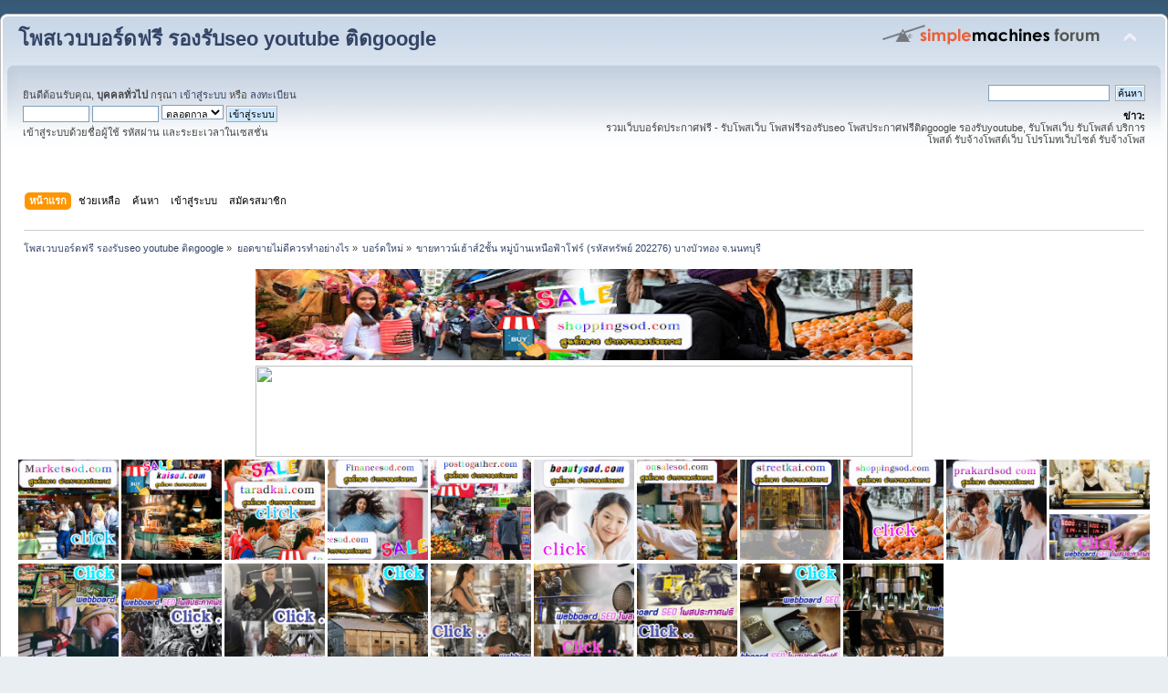

--- FILE ---
content_type: text/html; charset=UTF-8
request_url: https://shoppingsod.com/index.php/topic,2675.0.html?PHPSESSID=ctgh44olb1issg4relvvo93bhp
body_size: 22227
content:
<!DOCTYPE html PUBLIC "-//W3C//DTD XHTML 1.0 Transitional//EN" "http://www.w3.org/TR/xhtml1/DTD/xhtml1-transitional.dtd">
<html xmlns="http://www.w3.org/1999/xhtml">
<head>
	<link rel="stylesheet" type="text/css" href="https://shoppingsod.com/Themes/default/css/index.css?fin20" />
	<link rel="stylesheet" type="text/css" href="https://shoppingsod.com/Themes/default/css/webkit.css" />
	<script type="text/javascript" src="https://shoppingsod.com/Themes/default/scripts/script.js?fin20"></script>
	<script type="text/javascript" src="https://shoppingsod.com/Themes/default/scripts/theme.js?fin20"></script>
	<script type="text/javascript"><!-- // --><![CDATA[
		var smf_theme_url = "https://shoppingsod.com/Themes/default";
		var smf_default_theme_url = "https://shoppingsod.com/Themes/default";
		var smf_images_url = "https://shoppingsod.com/Themes/default/images";
		var smf_scripturl = "https://shoppingsod.com/index.php?PHPSESSID=ctgh44olb1issg4relvvo93bhp&amp;";
		var smf_iso_case_folding = false;
		var smf_charset = "UTF-8";
		var ajax_notification_text = "กำลังโหลด...";
		var ajax_notification_cancel_text = "ยกเลิก";
	// ]]></script>
	<meta http-equiv="Content-Type" content="text/html; charset=UTF-8" />
	<meta name="description" content="ขายทาวน์เฮ้าส์2ชั้น หมู่บ้านเหนือฟ้าโฟร์ (รหัสทรัพย์ 202276) บางบัวทอง จ.นนทบุรี" />
	<meta name="keywords" content="เวบประกาศฟรี โพสติดgoogle, โพสประกาศseo, ลงประกาศขายฟรี" />
	<title>ขายทาวน์เฮ้าส์2ชั้น หมู่บ้านเหนือฟ้าโฟร์ (รหัสทรัพย์ 202276) บางบัวทอง จ.นนทบุรี</title>
	<link rel="canonical" href="https://shoppingsod.com/index.php?topic=2675.0" />
	<link rel="help" href="https://shoppingsod.com/index.php?PHPSESSID=ctgh44olb1issg4relvvo93bhp&amp;action=help" />
	<link rel="search" href="https://shoppingsod.com/index.php?PHPSESSID=ctgh44olb1issg4relvvo93bhp&amp;action=search" />
	<link rel="contents" href="https://shoppingsod.com/index.php?PHPSESSID=ctgh44olb1issg4relvvo93bhp&amp;" />
	<link rel="alternate" type="application/rss+xml" title="โพสเวบบอร์ดฟรี รองรับseo youtube ติดgoogle - RSS" href="https://shoppingsod.com/index.php?PHPSESSID=ctgh44olb1issg4relvvo93bhp&amp;type=rss;action=.xml" />
	<link rel="prev" href="https://shoppingsod.com/index.php/topic,2675.0/prev_next,prev.html?PHPSESSID=ctgh44olb1issg4relvvo93bhp" />
	<link rel="next" href="https://shoppingsod.com/index.php/topic,2675.0/prev_next,next.html?PHPSESSID=ctgh44olb1issg4relvvo93bhp" />
	<link rel="index" href="https://shoppingsod.com/index.php/board,6.0.html?PHPSESSID=ctgh44olb1issg4relvvo93bhp" />
		<script type="text/javascript" src="https://shoppingsod.com/Themes/default/scripts/captcha.js"></script>
</head>
<body>
<div id="wrapper" style="width: 100%">
	<div id="header"><div class="frame">
		<div id="top_section">
			<h1 class="forumtitle">
				<a href="https://shoppingsod.com/index.php?PHPSESSID=ctgh44olb1issg4relvvo93bhp&amp;">โพสเวบบอร์ดฟรี รองรับseo youtube ติดgoogle</a>
			</h1>
			<img id="upshrink" src="https://shoppingsod.com/Themes/default/images/upshrink.png" alt="*" title="หดหรือขยายหัวข้อ" style="display: none;" />
			<img id="smflogo" src="https://shoppingsod.com/Themes/default/images/smflogo.png" alt="Simple Machines Forum" title="Simple Machines Forum" />
		</div>
		<div id="upper_section" class="middletext">
			<div class="user">
				<script type="text/javascript" src="https://shoppingsod.com/Themes/default/scripts/sha1.js"></script>
				<form id="guest_form" action="https://shoppingsod.com/index.php?PHPSESSID=ctgh44olb1issg4relvvo93bhp&amp;action=login2" method="post" accept-charset="UTF-8"  onsubmit="hashLoginPassword(this, 'b67dfd7e62198b3adefadba30639ed08');">
					<div class="info">ยินดีต้อนรับคุณ, <b>บุคคลทั่วไป</b> กรุณา <a href="https://shoppingsod.com/index.php?PHPSESSID=ctgh44olb1issg4relvvo93bhp&amp;action=login">เข้าสู่ระบบ</a> หรือ <a href="https://shoppingsod.com/index.php?PHPSESSID=ctgh44olb1issg4relvvo93bhp&amp;action=register">ลงทะเบียน</a></div>
					<input type="text" name="user" size="10" class="input_text" />
					<input type="password" name="passwrd" size="10" class="input_password" />
					<select name="cookielength">
						<option value="60">1 ชั่วโมง</option>
						<option value="1440">1 วัน</option>
						<option value="10080">1 สัปดาห์</option>
						<option value="43200">1 เดือน</option>
						<option value="-1" selected="selected">ตลอดกาล</option>
					</select>
					<input type="submit" value="เข้าสู่ระบบ" class="button_submit" /><br />
					<div class="info">เข้าสู่ระบบด้วยชื่อผู้ใช้ รหัสผ่าน และระยะเวลาในเซสชั่น</div>
					<input type="hidden" name="hash_passwrd" value="" /><input type="hidden" name="a5a1fa4" value="b67dfd7e62198b3adefadba30639ed08" />
				</form>
			</div>
			<div class="news normaltext">
				<form id="search_form" action="https://shoppingsod.com/index.php?PHPSESSID=ctgh44olb1issg4relvvo93bhp&amp;action=search2" method="post" accept-charset="UTF-8">
					<input type="text" name="search" value="" class="input_text" />&nbsp;
					<input type="submit" name="submit" value="ค้นหา" class="button_submit" />
					<input type="hidden" name="advanced" value="0" />
					<input type="hidden" name="topic" value="2675" /></form>
				<h2>ข่าว: </h2>
				<p>รวมเว็บบอร์ดประกาศฟรี - รับโพสเว็บ โพสฟรีรองรับseo โพสประกาศฟรีติดgoogle รองรับyoutube, รับโพสเว็บ รับโพสต์ บริการโพสต์ รับจ้างโพสต์เว็บ โปรโมทเว็บไซต์ รับจ้างโพส<br /><br /></p>
			</div>
		</div>
		<br class="clear" />
		<script type="text/javascript"><!-- // --><![CDATA[
			var oMainHeaderToggle = new smc_Toggle({
				bToggleEnabled: true,
				bCurrentlyCollapsed: false,
				aSwappableContainers: [
					'upper_section'
				],
				aSwapImages: [
					{
						sId: 'upshrink',
						srcExpanded: smf_images_url + '/upshrink.png',
						altExpanded: 'หดหรือขยายหัวข้อ',
						srcCollapsed: smf_images_url + '/upshrink2.png',
						altCollapsed: 'หดหรือขยายหัวข้อ'
					}
				],
				oThemeOptions: {
					bUseThemeSettings: false,
					sOptionName: 'collapse_header',
					sSessionVar: 'a5a1fa4',
					sSessionId: 'b67dfd7e62198b3adefadba30639ed08'
				},
				oCookieOptions: {
					bUseCookie: true,
					sCookieName: 'upshrink'
				}
			});
		// ]]></script>
		<div id="main_menu">
			<ul class="dropmenu" id="menu_nav">
				<li id="button_home">
					<a class="active firstlevel" href="https://shoppingsod.com/index.php?PHPSESSID=ctgh44olb1issg4relvvo93bhp&amp;">
						<span class="last firstlevel">หน้าแรก</span>
					</a>
				</li>
				<li id="button_help">
					<a class="firstlevel" href="https://shoppingsod.com/index.php?PHPSESSID=ctgh44olb1issg4relvvo93bhp&amp;action=help">
						<span class="firstlevel">ช่วยเหลือ</span>
					</a>
				</li>
				<li id="button_search">
					<a class="firstlevel" href="https://shoppingsod.com/index.php?PHPSESSID=ctgh44olb1issg4relvvo93bhp&amp;action=search">
						<span class="firstlevel">ค้นหา</span>
					</a>
				</li>
				<li id="button_login">
					<a class="firstlevel" href="https://shoppingsod.com/index.php?PHPSESSID=ctgh44olb1issg4relvvo93bhp&amp;action=login">
						<span class="firstlevel">เข้าสู่ระบบ</span>
					</a>
				</li>
				<li id="button_register">
					<a class="firstlevel" href="https://shoppingsod.com/index.php?PHPSESSID=ctgh44olb1issg4relvvo93bhp&amp;action=register">
						<span class="last firstlevel">สมัครสมาชิก</span>
					</a>
				</li>
			</ul>
		</div>
		<br class="clear" />
	</div></div>
	<div id="content_section"><div class="frame">
		<div id="main_content_section">
	<div class="navigate_section">
		<ul>
			<li>
				<a href="https://shoppingsod.com/index.php?PHPSESSID=ctgh44olb1issg4relvvo93bhp&amp;"><span>โพสเวบบอร์ดฟรี รองรับseo youtube ติดgoogle</span></a> &#187;
			</li>
			<li>
				<a href="https://shoppingsod.com/index.php?PHPSESSID=ctgh44olb1issg4relvvo93bhp&amp;#c6"><span>ยอดขายไม่ดีควรทำอย่างไร</span></a> &#187;
			</li>
			<li>
				<a href="https://shoppingsod.com/index.php/board,6.0.html?PHPSESSID=ctgh44olb1issg4relvvo93bhp"><span>บอร์ดใหม่</span></a> &#187;
			</li>
			<li class="last">
				<a href="https://shoppingsod.com/index.php/topic,2675.0.html?PHPSESSID=ctgh44olb1issg4relvvo93bhp"><span>ขายทาวน์เฮ้าส์2ชั้น หมู่บ้านเหนือฟ้าโฟร์ (รหัสทรัพย์ 202276) บางบัวทอง จ.นนทบุรี</span></a>
			</li>
		</ul>
	</div><table align="center">
<tr>
<td><a href="https://shoppingsod.com/index.php?PHPSESSID=ctgh44olb1issg4relvvo93bhp&amp;/board,1.0.html"><img src="https://1.bp.blogspot.com/-7P7uOWduCB4/YSkPRsCO_oI/AAAAAAAACIk/vf2qUk0_ytkRfyS_qS88H-RRpE05yawlwCLcBGAsYHQ/w640-h114/%25E0%25B8%25A3%25E0%25B8%25B1%25E0%25B8%259A%25E0%25B8%25A5%25E0%25B8%2587%25E0%25B8%259B%25E0%25B8%25A3%25E0%25B8%25B0%25E0%25B8%2581%25E0%25B8%25B2%25E0%25B8%25A8%2Bshoppingsod.jpg" width="720" height="100" /></a></td>
</tr>
</table>

<table align="center">
<tr>
<td><a href="https://shoppingsod.com/index.php?PHPSESSID=ctgh44olb1issg4relvvo93bhp&amp;/board,1.0.html"><img src="https://do.lnwfile.com/_/do/_raw/bi/5y/io.jpg" width="720" height="100" /></a></td>
</tr>
</table>



















<a href="https://marketsod.com/index.php"><img src="https://blogger.googleusercontent.com/img/b/R29vZ2xl/AVvXsEiSym0mR1rsc5Y2WVzLoB46gxH59uDCq7fJdwN4yeAsvWzGPlDeKxJXvzOgm4MLi1T3ubtsfKzj3JbVaGHRSiqO7gLpEDDO8PBO80g4a1C007gCJI3LE4UGYaK2q9fz5ke6nhEwEjysCKT6Haomj5VgHIqogTB3-Yv6wHHnY1P6oeBD-xQgkUZGXELTdw/s1600/Marketsod%20%E0%B9%82%E0%B8%9E%E0%B8%AA%E0%B8%9B%E0%B8%A3%E0%B8%B0%E0%B8%81%E0%B8%B2%E0%B8%A8%E0%B8%9F%E0%B8%A3%E0%B8%B5.gif"width="110" height="110" /></a></center>



<a href="https://kaisod.com/index.php/index.php"><img src="https://blogger.googleusercontent.com/img/b/R29vZ2xl/AVvXsEhHMjBuYqPCw94LYpWQxirKmj-BOCCv6dnnM2Li3ASB9pvsbC5cjwJcGI1CgW8IpXZKe-Mla-z0rFKXDER23JbiSs8vyvF6uXDaHhau4g3jUGrVkL-S7URBwEtjNpw3Fr6E-7rhei16iBE3rSBxb4qZVlbx0Ioe7PlUj8EahDWuK7jabkzShSciwr1x1A/s1600/kaisod%20%E0%B9%82%E0%B8%9E%E0%B8%AA%E0%B8%9B%E0%B8%A3%E0%B8%B0%E0%B8%81%E0%B8%B2%E0%B8%A8%E0%B8%9F%E0%B8%A3%E0%B8%B5.gif"width="110" height="110" /></a></center>


<a href="https://taradkai.com/index.php"><img src="https://blogger.googleusercontent.com/img/b/R29vZ2xl/AVvXsEi-mzKz1bPallN7ZYW5MJ7Wy9Si5up2EKLAmQGgGF-gHUjtDU-8iSccZjQvT57BI2vmmsT6g3neUE7SsvH_-0nE6ahHLWoKsoBTJDjmGF6c7kgazCrT-uvVfjczlYaUYGRTzQtKytY3WxvCZJ99FBIZq4jmbEqeN_QDrrEK5ChkZVcHp5VQn37NKKYX5w/s1600/taradkai%20%E0%B8%A5%E0%B8%87%E0%B8%9B%E0%B8%A3%E0%B8%B0%E0%B8%81%E0%B8%B2%E0%B8%A8%E0%B8%9F%E0%B8%A3%E0%B8%B5.gif"width="110" height="110" /></a></center>


<a href="https://financesod.com/index.php"><img src="https://blogger.googleusercontent.com/img/b/R29vZ2xl/AVvXsEhKSuf0F82IF5Rwo1kfBNOscxI_HGBYSCQcgo-zHKgP9zlIJL_PAJ9zKEwSZuHMwPyqIVmCES-TEOkRndF-8kOgYy2ejqw9CJK2EHwNC_c3PQbeXhWN0XeT5NLDGh5jd4JdZNW_kXD7_pMtOakIeStrgBz8XaLmqxaWYeLeSvOL12Zx3EZ9tVX3wldBzg/s1600/Financesod%20%E0%B9%82%E0%B8%9E%E0%B8%AA%E0%B8%9B%E0%B8%A3%E0%B8%B0%E0%B8%81%E0%B8%B2%E0%B8%A8%E0%B8%9F%E0%B8%A3%E0%B8%B5.gif"width="110" height="110" /></a></center>



<a href="https://posttogather.com/index.php"><img src="https://blogger.googleusercontent.com/img/b/R29vZ2xl/AVvXsEjHNmJ1svNopPiLxIperb9bBHUXrGww5z2hZc98jcm6YqE0YKmgE659OGbBVx7pOD1CjjegFZlULyRvwwPD3BE_4MeAXqgZkFBHNssCMB-IzCY_ZnV7E0PGCRdzqm2Ri0tzFCKM0SZSHFG2tqiQMKHio4YnkVVgX4h36umLFOgHBA-RfXlW5lMcyaaNqA/s1600/Posttogather%E0%B8%A5%E0%B8%87%E0%B8%9B%E0%B8%A3%E0%B8%B0%E0%B8%81%E0%B8%B2%E0%B8%A8%E0%B8%9F%E0%B8%A3%E0%B8%B5.gif"width="110" height="110" /></a></center>


<a href="http://beautysod.com/index.php"><img src="https://blogger.googleusercontent.com/img/b/R29vZ2xl/AVvXsEhytIsQBDqTQfwQaHtyRpQ1ljcf772Gw6pqop5htEUdv_k62-YW2B8aaS9nLAM2lme9IrJvkO3zE71p-rJXDZkRqYA0pBAisQb-rsZ9sK3O4bibUPsdq66pX3leYYzKjrLAADxdnqZyICHgwm9aQ193Mq9heGyyKgIICqSDbLa1ltZUp2tca340PrAy3g/s1600/beautysod%20%E0%B9%82%E0%B8%9E%E0%B8%AA%E0%B8%9B%E0%B8%A3%E0%B8%B0%E0%B8%81%E0%B8%B2%E0%B8%A8%E0%B8%9F%E0%B8%A3%E0%B8%B5.gif"width="110" height="110" /></a></center>



<a href="https://onsalesod.com/index.php"><img src="https://blogger.googleusercontent.com/img/b/R29vZ2xl/AVvXsEh-cC4n_dzORPB1d6zZtXyalivlP5n9logwc4Xa9ipZFx4Qw6kyLfel9qMuZfk7zBQ9ZYLisqmaVE_yInmCWUl4ZK2W9dDO7rLm4dAQ0MwnErMR54SoF0cnTryGHoYEsEkY2KS66ZP1Hmnqn6z5wpTOOsm2KjH3tGQ9C36UaYPWAJ3DzZ5hW0ljWqCtKQ/s1600/onsalesod%20%E0%B9%82%E0%B8%9E%E0%B8%AA%E0%B8%9B%E0%B8%A3%E0%B8%B0%E0%B8%81%E0%B8%B2%E0%B8%A8%E0%B8%9F%E0%B8%A3%E0%B8%B5.gif"width="110" height="110" /></a></center>


<a href="https://streetkai.com/index.php"><img src="https://blogger.googleusercontent.com/img/b/R29vZ2xl/AVvXsEhhrOkRAjmG0lk4KkDoT6EUGmFw9M6PKeyQHhusNxEGqU8iaxR01vGi1wr8y-7Tk2djUUrzYvCwmcBigT_ikizbAf8V2PkwhjH4SsJMK5AHZYrHCFp3kJ9GTJKlSXHuxpyWK49mYWVQ5Ja-IuZbi5vOj0FKqMBaGgO4ngeDXfd188FBwWa8GzULGMpt5A/s1600/streetkai%20%E0%B8%A5%E0%B8%87%E0%B8%9B%E0%B8%A3%E0%B8%B0%E0%B8%81%E0%B8%B2%E0%B8%A8%E0%B8%9F%E0%B8%A3%E0%B8%B5.gif"width="110" height="110" /></a></center>



<a href="https://shoppingsod.com/index.php?PHPSESSID=ctgh44olb1issg4relvvo93bhp&amp;"><img src="https://blogger.googleusercontent.com/img/b/R29vZ2xl/AVvXsEhW3632X200K-eMHHNQXdjyfN6_3RzOmBnddCuaUNDpRiEEgThKUx_5BkAJtbIIFPzPYJ2jLvrNNlvUsM8MbkshK9eN2iZNJ_VcgzzjgNhViSLEa_L81eojiaJIF96Q5ALotavX4lxumL7cp34l2nhYyVTncEkzZHCrSfXqztFJyqXE-ytaar2hY6FEPQ/s1600/shoppingsod%20%E0%B8%A5%E0%B8%87%E0%B8%9B%E0%B8%A3%E0%B8%B0%E0%B8%81%E0%B8%B2%E0%B8%A8%E0%B8%9F%E0%B8%A3%E0%B8%B5.gif"width="110" height="110" /></a></center>



<a href="https://prakardsod.com/index.php"><img src="https://blogger.googleusercontent.com/img/b/R29vZ2xl/AVvXsEiTnHcO1MCQpuoklqmy3MXEhvFiskZDe0W2r8jq53K4BfB60RRrVOPdvemtVR0Pc0Arg5g68L2GEo-sm4btrVKw8WmKWzrd_EFmNKuNZVZo2gZNwTEjaJrntJTfdvMxIfKY7MPPvKWZs7VaKIJo8TNDr15Qrx3R-p4OE__ckqCH0T4ei8NM_8S-Uzm4Wg/s1600/prakardsod%20%E0%B8%A5%E0%B8%87%E0%B8%9B%E0%B8%A3%E0%B8%B0%E0%B8%81%E0%B8%B2%E0%B8%A8%E0%B8%9F%E0%B8%A3%E0%B8%B5.gif"width="110" height="110" /></a></center>



<a href="https://โพสขาย.com/index.php/index.php"><img src="https://blogger.googleusercontent.com/img/b/R29vZ2xl/AVvXsEhCjrfuyiy-NfGUr5dwId2vYKTAv_o_CnnEiNlfYuy7hQdaKCCWE_DTW7vLreCcjNHMmXwd9JuOdtlDs9tJR-_o0HlxU01_AXIn9OWvJ_FqeFtyePGPQhuZzmUVYhYx5RAxe9wDplPoM0pCNvJI3l4jCRhxn1NI4lw89FAlzddE1sZmizWyfnzgB1SwkI4-/s1600/%E0%B9%82%E0%B8%9E%E0%B8%AA1.gif"width="110" height="110" /></a></center>

<a href="https://ผู้ผลิต.com/index.php"><img src="https://blogger.googleusercontent.com/img/b/R29vZ2xl/AVvXsEh-Yxg9Q-BFzHFejpEBmoZv820B-WH7gFPfXiKd98KwrUBsOeid-rphz3dCnds0V2-gULugP-VP00FC4W72U7_0kli4ZdkF43qTu1zz8RnL7Qf9CRHON1xcJyTZ3IcFjuNJZzq8VysSUDy2c6HrIuMz9JVM4r1wjSkSMQS-qV9tR8m1d8ToQSqujIhlXmMT/s1600/%E0%B9%82%E0%B8%9E%E0%B8%AA7.gif"width="110" height="110" /></a></center>

<a href="https://สินค้าโปรโมชั่น.com/index.php"><img src="https://blogger.googleusercontent.com/img/b/R29vZ2xl/AVvXsEhtyd8k6p0OGDsHAMeUfYarXzV9xcvru6U7IQD5fzo94JxpQT6gFLC6FU76T9MSolwOjRjT48eORIEAP5hBl_NYIEi_aG43ei2BSOfEm3H4mzpK26L3FB4-8Lpx45rcbd2hYR8Mh1_pYBYQol84k1EBzvhgdU2aq1acQHQQc7hqCzwC_Njx-p1c6AlEaYMU/s1600/%E0%B9%82%E0%B8%9E%E0%B8%AA10.gif"width="110" height="110" /></a></center>

<a href="https://สินค้าโรงงาน.com/index.php"><img src="https://blogger.googleusercontent.com/img/b/R29vZ2xl/AVvXsEgaddNCVcs6a9jld0i9d41F18HCbAbPKXXL_o18SPsYx06IcBniYgO1UkmIHwpoNAEgnDxmTvStbD8Ag4EPH93CVoSJ8sbBHv1f1DX-GIGTaYiqra3QP--ZmhPHapN9OY-1kH7E_u4yp3vlRwMQgd1cZE7bzFlbAEmQg0vLg9Kj3er4r9yotjQm-XK8oFVN/s1600/%E0%B9%82%E0%B8%9E%E0%B8%AA2.gif"width="110" height="110" /></a></center>

<a href="https://ผู้ผลิตสินค้า.com/index.php"><img src="https://blogger.googleusercontent.com/img/b/R29vZ2xl/AVvXsEhfStBmaSSrI9LUcF7Nbrm9bxkEpJXdgMUKsx8XgQSKM_iKCHy2kjQufyFNdbVixqdyl595gFVmsly02N7m94lOX7MMfn0kVwhfQRiccPipIvnHw8gSy0TtE8lvUlZw-lbTksehdGjIcVkdTzzFYTb6Sap8tbPN8oRKCFOnsvUUu5Fa34tOv2i8B0hPTmdC/s1600/%E0%B9%82%E0%B8%9E%E0%B8%AA17.gif"width="110" height="110" /></a></center>

<a href="https://เครื่องจักรอุตสาหกรรม.com/index.php"><img src="https://blogger.googleusercontent.com/img/b/R29vZ2xl/AVvXsEglsiN5-uzqgIvIa8kOc5zxbykjOuEfy-VTxL3RU44rAzkL3hY0o7Mwjcs9q_QF2ZtMVL3AVtMx72L9HVfuW53eI8fNNMxwHXxLihNnuaU7i3xisYjq7dWEodoYpg9UX5Pe6EUZmNXQ9buCLdHdltYIReZFCrRR_WouPeBabbkpMiOeQ_hyAbDI88sqHhl5/s1600/%E0%B9%82%E0%B8%9E%E0%B8%AA20.gif"width="110" height="110" /></a></center>

<a href="https://ขายในไทย.com/index.php/index.php"><img src="https://blogger.googleusercontent.com/img/b/R29vZ2xl/AVvXsEjHTNDVb5XFMCSYQ3sW0ud_H02weOpFCsonZIbobDrKap0W6qinroYgkA6ugNco_X6Du9uuzAY4-5GlwlLQ6C7ibk-DpRINyKi18cgsHg2rw9VUOAsGAbOKrb1Guj6uTTajShgYYlZv1cGhiTmowNTIH1WXvXFLh2gf45NBbR50pISTHOkCv-MqFarEp_Q7/s1600/%E0%B9%82%E0%B8%9E%E0%B8%AA19.gif"width="110" height="110" /></a></center>

<a href="https://โรงงานอุตสาหกรรม.com/index.php"><img src="https://blogger.googleusercontent.com/img/b/R29vZ2xl/AVvXsEjsaYAKNoJRr3jvgF5WVfDmK8Pbu-yIxeWTlXtulVWjsWWx8leVIg-AXS7M2uuTugYBZ7R5r2RoBdXzrOYrxKP-_-EHr7q7sy6EJ0x2HsZoBeuRrpCIqhrGhqWimIHmR1GNp0eJG02FwIWZClR8dETpJxL0RXsoRyzHosG3AZwaymZ47h7NS3NvMrxtBDfy/s1600/%E0%B9%82%E0%B8%9E%E0%B8%AA12.gif"width="110" height="110" /></a></center>

<a href="https://สินค้าในไทย.com/index.php/index.php"><img src="https://blogger.googleusercontent.com/img/b/R29vZ2xl/AVvXsEhnyl1AuV8DyCLO0w9OuDOslRSMrlygA5w4N99r8Ky9tazJuYyc7Tw1M9y-ANWhLn1KJdFo8diPlJhrSMB7ghKHTfwkgVKvsKFBZ9uB6kcJxgjPVeRBopcoZcLlK7RkwZsGPPu2fJrQxWkHd_keMIgmi1L8dbkn97nOWILfyXCROUW_vhJNLA9oC8Q-IZPw/s1600/%E0%B9%82%E0%B8%9E%E0%B8%AA13.gif"width="110" height="110" /></a></center>

<a href="https://ยานยนต์.com/index.php"><img src="https://blogger.googleusercontent.com/img/b/R29vZ2xl/AVvXsEicy5ORMfnP1hm6x4AKKfUcBkYf75dwEZr33tpYTZZKTJ4ZTbccx7B2FKWUyUwBUSD2TD3mft7eV0Y26s0O5nl89bcyd1hX2UiQgKvboLitPcZigIOlN1p-2frMK0RzP5LX0SHKjcKnLhzTtdSwwCOJTzdWCm7isB60b-uztuP-R6F6-6A0GVhJeBugdcpH/s1600/%E0%B9%82%E0%B8%9E%E0%B8%AA11.gif"width="110" height="110" /></a></center>
<table><tr><td valign="top"><center><a href="http://shoppingsod.com/index.php/topic,5079.0.html"><img src="https://p.lnwfile.com/_/p/_raw/mo/wn/dm.jpg"width="150" height="150" /></a></center>
<br/>
<center><a href="https://shoppingsod.com/index.php?PHPSESSID=ctgh44olb1issg4relvvo93bhp&amp;/topic,38011.0.html"><img src="https://blogger.googleusercontent.com/img/b/R29vZ2xl/AVvXsEhHMjbDWOrnuA7CS3p1qbW-15lVpa1zowyifdPq_map9YmaWOfGSB-Ufbg_CvuhmJdEgN8Opl52at5K9eZurW7fo66dfcBdiE33vDXy4lmEI0Fktf2aFcL5QeGDhsrMcwHfV09ILMaqr2B98Fnp91ykUfjJSzjDvsrcLx0wY68YBTtRstm4TKQcVSgjpBo/s16000/%E0%B8%A3%E0%B8%B1%E0%B8%9A%E0%B9%80%E0%B8%AB%E0%B8%A1%E0%B8%B2%E0%B8%95%E0%B8%B1%E0%B8%94%E0%B8%84%E0%B8%AD%E0%B8%99%E0%B8%81%E0%B8%A3%E0%B8%B5%E0%B8%95-3.gif"width="150" height="150" /></a></center>
<br/>
<center><a href="https://shoppingsod.com/index.php?PHPSESSID=ctgh44olb1issg4relvvo93bhp&amp;/topic,88.0.html"><img src="https://blogger.googleusercontent.com/img/b/R29vZ2xl/AVvXsEgjp815Sa1tKyGdBcSOfYuVjI-L8OvPci_9UEtC-KhdqmNPGX3Flc4q2INp2rjw4eJzNZupDPrLtg0ojxreONeX0BaiOzx-WxNx6xnMCmxc9Qsn8GCFLe7oZgCQE8bBdYXK4xmiIKH6j49-fIRJHVCxgzkZbZVEmmoKTO4ANXCYIXabRAMC6Lv2_pnBfg/s16000/%E0%B8%A3%E0%B8%B1%E0%B8%9A%E0%B8%A5%E0%B8%B2%E0%B8%94%E0%B8%A2%E0%B8%B2%E0%B8%87%E0%B8%A1%E0%B8%B0%E0%B8%95%E0%B8%AD%E0%B8%A22.jpg"width="150" height="150" /></a></center>
<br/>
<center><a href="https://shoppingsod.com/index.php?PHPSESSID=ctgh44olb1issg4relvvo93bhp&amp;/topic,76.0.html"><img src="https://blogger.googleusercontent.com/img/a/AVvXsEh3_VW3Chj153jlWuzf-Om8LsC-ezTArrMNK-qE6fU-SRRb7gbIhTAsbCny1p47ziavjqLs0_4xms2GoQGSRF2enmGed6S1di2FO1bqlsjDrts45kY629dnmM_XAMkhU_Sw8t3z1smdI5n6eLax4zMqElFR0BVvlxk_Lg0KVU-oK51PYQVFGeeJFw0d=s16000" height="150" /></a></center>
<br/>

<center><a href="https://shoppingsod.com/index.php?PHPSESSID=ctgh44olb1issg4relvvo93bhp&amp;/topic,69.0.html"><img src="https://blogger.googleusercontent.com/img/b/R29vZ2xl/AVvXsEih3edDGOe0YAFPzuBel7262JGqwYCGxtSBk08nDlpSpBdU71EiUF6UXMgr8ope7RKL48LgAeTAV12OnBgUaCMJbGH14mj1qp0K45UXRkP9B5E53qinUj8MnoCSwixSVx4H7RowZxSieGj0XuU7OjbzCOpMd7BHpQg7plIOAsuObE4P2oqtBVS3u240/s16000/%E0%B9%83%E0%B8%AB%E0%B9%89%E0%B9%80%E0%B8%8A%E0%B9%88%E0%B8%B2%E0%B8%8A%E0%B8%B8%E0%B8%94%E0%B8%A1%E0%B8%B2%E0%B8%AA%E0%B8%84%E0%B8%AD%E0%B8%95%20%E0%B8%AA%E0%B8%B3%E0%B8%AB%E0%B8%A3%E0%B8%B1%E0%B8%9A%E0%B8%87%E0%B8%B2%E0%B8%99%E0%B8%AD%E0%B8%B5%E0%B9%80%E0%B8%A7%E0%B8%99%E0%B8%97%E0%B9%8C3.JPG"width="150" height="150" /></a></center>
<br/>
<center><a href="https://shoppingsod.com/index.php?PHPSESSID=ctgh44olb1issg4relvvo93bhp&amp;/topic,191.0.html"><img src="https://cz.lnwfile.com/_/cz/_raw/6k/56/gb.jpg"width="150" height="150" /></a></center>
<br/>
<center><a href="https://shoppingsod.com/index.php?PHPSESSID=ctgh44olb1issg4relvvo93bhp&amp;/topic,6553.0.html"><img src="https://blogger.googleusercontent.com/img/b/R29vZ2xl/AVvXsEiiAQsUuXFnEf1k74uHsFWLFKF8hlFgln1Jdg5vUGsuYQOpgkwfFpf7mbZuC_hgDf4vWZL4WZXWRgToo1BSfKo3ElSdiH3jkNAR9SCxDt6uwFKkMXlsLWHliyGOIQofQbXDlnhk-3kdbIk1Jzt4_ddbZfbq219ClkX986hheMz9-cKQRv5zSuUdOyPFAw/s320/%E0%B8%9C%E0%B8%A5%E0%B8%82%E0%B9%89%E0%B8%B2%E0%B8%87%E0%B9%80%E0%B8%84%E0%B8%B5%E0%B8%A2%E0%B8%87%E0%B8%88%E0%B8%B2%E0%B8%81%E0%B8%81%E0%B8%B2%E0%B8%A3%E0%B8%97%E0%B8%B3%E0%B8%84%E0%B8%B5%E0%B9%82%E0%B8%A11.jpg"width="150" height="150" /></a></center>
<br/>
<center><a href="https://shoppingsod.com/index.php?PHPSESSID=ctgh44olb1issg4relvvo93bhp&amp;/topic,1704.0.html"><img src="https://blogger.googleusercontent.com/img/b/R29vZ2xl/AVvXsEi_H50oA1S3m87diX5eXCNwNPL-I7XtKpclvqobloJ3vougoyXyVupSCDByDVLGJZT6Hds1YIcfdcddb178Hn0cuIvBTBMBfQrhu3RWGLc7UYB6nfdfYnysoubgXNA8fww71ByM_nNKgbRlYvo2W9ECUmGBLrJwMKs08wjHMc-1AwPet69WHIMa0sHoVA/s16000/%E0%B8%A3%E0%B8%B1%E0%B8%9A%E0%B8%95%E0%B8%A3%E0%B8%A7%E0%B8%88%E0%B8%AA%E0%B8%AD%E0%B8%9A%E0%B8%9B%E0%B8%A3%E0%B8%B0%E0%B8%A7%E0%B8%B1%E0%B8%95%E0%B8%B4%E0%B8%84%E0%B8%94%E0%B8%B5%E0%B8%AD%E0%B8%B2%E0%B8%8D%E0%B8%B24.jpg"width="150" height="150" /></a></center>
<br/>
<center><a href="https://shoppingsod.com/index.php?PHPSESSID=ctgh44olb1issg4relvvo93bhp&amp;/topic,2160.0.html"><img src="https://blogger.googleusercontent.com/img/b/R29vZ2xl/AVvXsEhlL0wjV-iQjjdtpSKQEEqFtNxlc1h0pMj1Gy7rjvqTNiB-qMvHWQ_ruKf43Ia4QZoCtQYiQ3yirFrQJQFZ_RF-8buW8DSXe-xY8pXtVeoFmR0fiicqbj_t2msA_8ISoqDFMD4U6GQsA0OPKJHUEkr0ZxP0nsSiICE0KWxrkkeGO7XN4iYN70jiu5Cy/s16000/%E0%B8%A3%E0%B8%B1%E0%B8%9A%E0%B8%AA%E0%B8%AD%E0%B8%99%E0%B8%99%E0%B8%A7%E0%B8%94%E0%B9%84%E0%B8%97%E0%B8%A2%20%E0%B8%9E%E0%B8%A3%E0%B9%89%E0%B8%AD%E0%B8%A1%E0%B8%AD%E0%B8%AD%E0%B8%81%E0%B9%83%E0%B8%9A%E0%B8%9B%E0%B8%A3%E0%B8%B0%E0%B8%81%E0%B8%B2%E0%B8%A8.jpg"width="150" height="150" /></a></center>
<br/>
<center><a href="https://shoppingsod.com/index.php?PHPSESSID=ctgh44olb1issg4relvvo93bhp&amp;/topic,47997"><img src="https://blogger.googleusercontent.com/img/b/R29vZ2xl/AVvXsEiOcLmlDJE3WJw8kBIUjpzY3F_VFNHwQuj1qgXYLrUJnKcoKv7cdAhskd45UCOpX3jjIzayLUpoMh2YHu-bjBJmaiY3BzxeNPnIvync1C8DlUyYNSjYeewQ_WSDr8W894iIdGSYzkNTtKPlHzEt62wFicDVL9VcEduQ0GKtwysK6r8HtbGAesFF5cfgkg/s16000/Orange%20and%20White%20Modern%20Study%20In%20London%20Instagram%20Post_0.png"width="150" height="150" /></a></center>
<br/>
<center><a href="https://shoppingsod.com/index.php?PHPSESSID=ctgh44olb1issg4relvvo93bhp&amp;/topic,10073.0.html"><img src="https://blogger.googleusercontent.com/img/b/R29vZ2xl/AVvXsEh4jr1czR0MC3UoYlhij_YQ_gYnHmOqPobpkV5OcLJBRB0i_nsGFrXZKH5W6jcDActuRXLkDHH6gqg5oAhqJAdzHfsmgB3rlj3aWIcTpICJtPai5ZJm5gaRYb_RQSjvAUxIgYYst9we628tMp0ibqicYDBjWzwQr4Bbu0ejDbpPsF312SoP-oMmhGxX/s16000/%E0%B8%A3%E0%B8%B1%E0%B8%9A%E0%B8%AA%E0%B8%B1%E0%B8%81%E0%B8%9B%E0%B8%B2%E0%B8%81%20%E0%B8%A3%E0%B8%B1%E0%B8%9A%E0%B8%AA%E0%B8%B1%E0%B8%81%E0%B8%84%E0%B8%B4%E0%B9%89%E0%B8%A7%20%E0%B8%95%E0%B8%A5%E0%B8%B2%E0%B8%94%E0%B8%9B%E0%B8%B2%E0%B8%81%E0%B8%97%E0%B8%B2%E0%B8%87%E0%B8%A5%E0%B8%B3%E0%B8%A5%E0%B8%B9%E0%B8%81%E0%B8%81%E0%B8%B2%20%E0%B9%83%E0%B8%81%E0%B8%A5%E0%B9%89%E0%B8%AA%E0%B8%99%E0%B8%B2%E0%B8%A1%E0%B8%98%E0%B8%B9%E0%B8%9B%E0%B9%80%E0%B8%95%E0%B8%A1%E0%B8%B5%E0%B8%A2%E0%B9%8C1.jpg"width="150" height="150" /></a></center>
<br/>

<center><a href="https://shoppingsod.com/index.php?PHPSESSID=ctgh44olb1issg4relvvo93bhp&amp;/topic,82.0.html"><img src="https://j.lnwfile.com/_/j/_raw/69/g0/p2.jpg"width="150" height="150" /></a></center>
<br/>
<center><a href="https://shoppingsod.com/index.php?PHPSESSID=ctgh44olb1issg4relvvo93bhp&amp;/topic,66.0.html"><img src="https://blogger.googleusercontent.com/img/b/R29vZ2xl/AVvXsEg72fO31xTlw1LZljjMgwtlwK5lztFWR9izbpzr7na9Ujecx-XmjbStXTD3pCOMxbDnaw1YYP_2yjHAy8dZmhmMXAxQOzQyqN5H2PA4MWCWfb0Dzy1VvBHJLGGkrm-s3xid-XFPvBEDNrU_XrrnqwXSiOlgxDLz06BhEOGAcYasgpXJajOFDbxocBayKQ/s16000/%E0%B8%9E%E0%B8%B1%E0%B8%94%E0%B8%A5%E0%B8%A1%E0%B9%82%E0%B8%A3%E0%B8%87%E0%B8%87%E0%B8%B2%E0%B8%99%2020%E0%B8%99%E0%B8%B4%E0%B9%89%E0%B8%A7.jpg"width="150" height="150" /></a></center>
<br/>
<center><a href="https://shoppingsod.com/index.php?PHPSESSID=ctgh44olb1issg4relvvo93bhp&amp;/topic,200.0.html"><img src="https://blogger.googleusercontent.com/img/b/R29vZ2xl/AVvXsEgtuoE9u1TZrgBr29uHcXvDixSvxkVoyc1jNkrCYtZDBeVzT33-Co2HR9Ak6ZE-WYIRgib8vcDGt2gz3_BlA_d8DAIYbt9jUmqCqtsMIS8lhff9Dwf2qoZ4NyS69e5jMmBqtPPkZWTMNBjzQY2GCrofzE_hoiH1273ILSUI-jZuumJCc_niP14doicI/s320/%E0%B8%A3%E0%B8%B1%E0%B8%9A%E0%B8%88%E0%B9%89%E0%B8%B2%E0%B8%87%E0%B8%AA%E0%B9%88%E0%B8%87%E0%B8%82%E0%B8%AD%E0%B8%87%E0%B8%A5%E0%B8%B2%E0%B8%A78.JPG"width="150" height="150" /></a></center>
<br/>
<center><a href="https://shoppingsod.com/index.php?PHPSESSID=ctgh44olb1issg4relvvo93bhp&amp;/topic,91.0.html"><img src="https://blogger.googleusercontent.com/img/b/R29vZ2xl/AVvXsEjWEYnFbCwjT2dTvQMEcwb8fj04RPrFksJVei8VKY_AIa9z1zp-Hja3iL8F7mAD2bQU1nOQqcz9bQO8wBdeEOqccv1KSr8ZmTconOPofWJbKF_EMXYLW_hv0Vx0mh9MFpChEKcs-0D6sVPlZFspTYwLnRyguwMYwRmH3F1768Aq-TSzuN4pibJBLmKUSw/s16000/%E0%B9%80%E0%B8%84%E0%B8%A3%E0%B8%B7%E0%B9%88%E0%B8%AD%E0%B8%87%E0%B8%AA%E0%B9%81%E0%B8%81%E0%B8%99%E0%B8%A5%E0%B8%B2%E0%B8%A2%E0%B8%99%E0%B8%B4%E0%B9%89%E0%B8%A7%E0%B8%A1%E0%B8%B7%E0%B8%AD2.JPG"width="150" height="150" /></a></center>
<br/>
<center><a href="https://shoppingsod.com/index.php?PHPSESSID=ctgh44olb1issg4relvvo93bhp&amp;/topic,249.0.html"><img src="https://dr.lnwfile.com/_/dr/_raw/zt/fp/q4.jpg"width="150" height="150" /></a></center>
<br/>

<center><a href="https://shoppingsod.com/index.php?PHPSESSID=ctgh44olb1issg4relvvo93bhp&amp;/topic,45842.0.html"><img src="https://blogger.googleusercontent.com/img/b/R29vZ2xl/AVvXsEjglKHn8JNRVbdDV-4lfUyx1qC0nbrxeSTxUp6nKRXcUH3ioQg2Qzy_TRN44Bbljz146DAkvDQ-_iL6laGf1LsprljR5dZRUe9W-lIG6abce64xMs5Zvp-vQYJziCwQ70_dSRTbe8GHGcZQ/s400/%25E0%25B8%2582%25E0%25B9%2589%25E0%25B8%25AD%25E0%25B8%2595%25E0%25B9%2588%25E0%25B8%25AD%25E0%25B8%25AA%25E0%25B8%25A7%25E0%25B8%25A1%25E0%25B9%2580%25E0%25B8%25A3%25E0%25B9%2587%25E0%25B8%25A7-%25E0%25B8%2584%25E0%25B8%25A7%25E0%25B8%25B4%25E0%25B8%2581%25E0%25B8%2584%25E0%25B8%25B1%25E0%25B8%259B%25E0%25B8%259B%25E0%25B8%25A5%25E0%25B8%25B4%25E0%25B9%2589%25E0%25B8%2587.gif"width="150" height="150" /></a></center>

<br/>
<center><a href="https://shoppingsod.com/index.php?PHPSESSID=ctgh44olb1issg4relvvo93bhp&amp;/topic,45836.0.html"><img src="https://blogger.googleusercontent.com/img/b/R29vZ2xl/AVvXsEjZ9rcu_8knKAj_Mag_oe8kLzSZeMmeMfw47u1uYD7Ii_brn4aDOHJkvTUec7IFgdFrciOrwzvUyS64igohOz5V1ICHQIWSl5jx4D6uA2bj7-cfNcY6al3rutWGOF19t8Kyq7l1IolEFlB_OEib3DPzrGwYaCSU-p6XtJLSp9M2tE6tPTqkuGdPg8U1fXg/s16000/%E0%B8%A3%E0%B8%B1%E0%B8%9A%E0%B8%9D%E0%B8%B2%E0%B8%81%E0%B8%82%E0%B9%88%E0%B8%B2%E0%B8%A7%201.jpg"width="150" height="150" /></a></center>
<br/>

<center><a href="https://shoppingsod.com/index.php?PHPSESSID=ctgh44olb1issg4relvvo93bhp&amp;/topic,45840.0.html"><img src="https://blogger.googleusercontent.com/img/b/R29vZ2xl/AVvXsEgHlYHOqo_2YCBbfw-yJJ3JM4PSA1IxIRYKjMrl3egg0-xFstp219I85dc31fDoPkx4iyw6LFHT0xAMKUfS6xIYxOGSnzQs_1MvQ9L4_UvlCsVWELkEE8XvL7lDYkYSENXifj3X5jKZ-pA-B-8hjRVGfg4y_HbYenv-4_KEkOHX6OmVmcXOByD9pWpYmLkA/s16000/%E0%B8%A3%E0%B8%B1%E0%B8%9A%E0%B8%81%E0%B8%B3%E0%B8%88%E0%B8%B1%E0%B8%94%E0%B8%9B%E0%B8%A5%E0%B8%A7%E0%B8%81.jpg"width="150" height="150" /></a></center>
<br/>


<center><a href="https://shoppingsod.com/index.php?PHPSESSID=ctgh44olb1issg4relvvo93bhp&amp;/topic,47956.0.html"><img src="https://air-ban.com/image/indexfire.jpg"width="150" height="150" /></a></center>
<br/>





<center><a href="https://shoppingsod.com/index.php?PHPSESSID=ctgh44olb1issg4relvvo93bhp&amp;/topic,48038.0.html"><img src="https://blogger.googleusercontent.com/img/b/R29vZ2xl/AVvXsEjklhaGZ6NUDIe9P2rcY5wHm-LCX43qc_FJ0TgN5Qr-B4VSYaTrBdtmhk4po0WCpwe9Z0fK6U5FfrPtyb9EOFCkevKMXv9W0zhiZ6VvH8sFUL7vKrBbmUzkqcO_ftIfMNMN-geDdu34yw4WHCJpdbDXgY7Wc30y3RJP4QGKNoLILfs9Z0UDEK0lF6rJt0vv/s16000/4.jpg"width="150" height="150" /></a></center>
<br/>

<center><a href="https://shoppingsod.com/index.php?PHPSESSID=ctgh44olb1issg4relvvo93bhp&amp;/topic,48127.0.html"><img src="https://blogger.googleusercontent.com/img/b/R29vZ2xl/AVvXsEinBaZOLEkxDQwyVUbpR_j4wOxbUlye80WZyusrd1Va5Jyb4v9T9lFngYQCxq02fLK_7cc3Ps04MbnXJGCTF_77CY3MptbT3W_ah3RTSxITdrdrUAffIZLzT1XUSTl3v05LaSyCzs3vpXZgJ7fTTK47MKYnHOQd5tXAgicmzjH_lmUmAkKgBSRzGTikWywH/s16000/autobotkub..webp"width="150" height="150" /></a></center>
<br/>
</td><td width="100%" valign="top"><table><tr><td width="100%" valign="top">
			<a id="top"></a>
			<a id="msg30558"></a>
			<div class="pagesection">
				<div class="nextlinks"><a href="https://shoppingsod.com/index.php/topic,2675.0/prev_next,prev.html?PHPSESSID=ctgh44olb1issg4relvvo93bhp#new">&laquo; หน้าที่แล้ว</a> <a href="https://shoppingsod.com/index.php/topic,2675.0/prev_next,next.html?PHPSESSID=ctgh44olb1issg4relvvo93bhp#new">ต่อไป &raquo;</a></div>
		<div class="buttonlist floatright">
			<ul>
				<li><a class="button_strip_print" href="https://shoppingsod.com/index.php?PHPSESSID=ctgh44olb1issg4relvvo93bhp&amp;action=printpage;topic=2675.0" rel="new_win nofollow"><span class="last">พิมพ์</span></a></li>
			</ul>
		</div>
				<div class="pagelinks floatleft">หน้า: [<strong>1</strong>] <a class="navPages" href="https://shoppingsod.com/index.php/topic,2675.15.html?PHPSESSID=ctgh44olb1issg4relvvo93bhp">2</a> <a class="navPages" href="https://shoppingsod.com/index.php/topic,2675.30.html?PHPSESSID=ctgh44olb1issg4relvvo93bhp">3</a> <span style="font-weight: bold;" onclick="expandPages(this, 'https://shoppingsod.com/index.php?topic=2675.%1$d', 45, 270, 15);" onmouseover="this.style.cursor='pointer';"> ... </span><a class="navPages" href="https://shoppingsod.com/index.php/topic,2675.270.html?PHPSESSID=ctgh44olb1issg4relvvo93bhp">19</a> </div>
			</div>
			<div id="forumposts">
				<div class="cat_bar">
					<h3 class="catbg">
						<img src="https://shoppingsod.com/Themes/default/images/topic/veryhot_post.gif" align="bottom" alt="" />
						<span id="author">ผู้เขียน</span>
						หัวข้อ: ขายทาวน์เฮ้าส์2ชั้น หมู่บ้านเหนือฟ้าโฟร์ (รหัสทรัพย์ 202276) บางบัวทอง จ.นนทบุรี &nbsp;(อ่าน 17031 ครั้ง)
					</h3>
				</div>
				<form action="https://shoppingsod.com/index.php?PHPSESSID=ctgh44olb1issg4relvvo93bhp&amp;action=quickmod2;topic=2675.0" method="post" accept-charset="UTF-8" name="quickModForm" id="quickModForm" style="margin: 0;" onsubmit="return oQuickModify.bInEditMode ? oQuickModify.modifySave('b67dfd7e62198b3adefadba30639ed08', 'a5a1fa4') : false">
				<div class="windowbg">
					<span class="topslice"><span></span></span>
					<div class="post_wrapper">
						<div class="poster">
							<h4>
								<a href="https://shoppingsod.com/index.php?PHPSESSID=ctgh44olb1issg4relvvo93bhp&amp;action=profile;u=340" title="ดูรายละเอียดของ homeline">homeline</a>
							</h4>
							<ul class="reset smalltext" id="msg_30558_extra_info">
								<li class="postgroup">Hero Member</li>
								<li class="stars"><img src="https://shoppingsod.com/Themes/default/images/star.gif" alt="*" /><img src="https://shoppingsod.com/Themes/default/images/star.gif" alt="*" /><img src="https://shoppingsod.com/Themes/default/images/star.gif" alt="*" /><img src="https://shoppingsod.com/Themes/default/images/star.gif" alt="*" /><img src="https://shoppingsod.com/Themes/default/images/star.gif" alt="*" /></li>
								<li class="postcount">กระทู้: 39184</li>
								<li class="profile">
									<ul>
										<li><a href="https://shoppingsod.com/index.php?PHPSESSID=ctgh44olb1issg4relvvo93bhp&amp;action=profile;u=340"><img src="https://shoppingsod.com/Themes/default/images/icons/profile_sm.gif" alt="ดูรายละเอียด" title="ดูรายละเอียด" /></a></li>
									</ul>
								</li>
							</ul>
						</div>
						<div class="postarea">
							<div class="flow_hidden">
								<div class="keyinfo">
									<div class="messageicon">
										<img src="https://shoppingsod.com/Themes/default/images/post/xx.gif" alt="" />
									</div>
									<h5 id="subject_30558">
										<a href="https://shoppingsod.com/index.php/topic,2675.msg30558.html?PHPSESSID=ctgh44olb1issg4relvvo93bhp#msg30558" rel="nofollow">ขายทาวน์เฮ้าส์2ชั้น หมู่บ้านเหนือฟ้าโฟร์ (รหัสทรัพย์ 202276) บางบัวทอง จ.นนทบุรี</a>
									</h5>
									<div class="smalltext">&#171; <strong> เมื่อ:</strong> วันที่ 22 กันยายน  2022, 23:27:20 น. &#187;</div>
									<div id="msg_30558_quick_mod"></div>
								</div>
							</div>
							<div class="post">
								<div class="inner" id="msg_30558"><img src="https://dr.lnwfile.com/_/dr/_raw/75/cb/ir.jpg" alt="" class="bbc_img" /><br /><br /><span style="font-size: 18pt;" class="bbc_size"><span style="color: blue;" class="bbc_color">ขายทาวน์เฮ้าส์</span> <span style="color: red;" class="bbc_color">2</span> ชั้น หมู่บ้านเหนือฟ้าโฟร์<br /><br />(รหัสทรัพย์ <span style="color: red;" class="bbc_color">202276</span>) <span style="color: blue;" class="bbc_color">ซอยบ้านกล้วย-ไทรน้อย<br /><br />ซอย8 ต.พิมลราช อ.บางบัวทอง จ.นนทบุรี</span><br /><br /><span style="color: red;" class="bbc_color">ขนาด 17 ตรว.มี 2 ห้องนอน 2 ห้องน้ำ<br /><br />1 ห้องครัว 1 ห้องรับแขก พร้อมเฟอร์นิเจอร์</span><br /><br /><span style="color: brown;" class="bbc_color">และเครื่องใช้ไฟฟ้า แอร์ 2 ตัว พื้นชั้นบนปูแกรนิโต้<br /><br />ชั้นล่างปูกระเบื้อง ต่อเติมโรงรถ<br /><br />ต่อเติมครัวด้านหลังเรียบร้อยร้อย บ้านพร้อมอยู่</span><br /><br /><span style="color: blue;" class="bbc_color"><span class="bbc_u">ทำเล</span></span> ใกล้โลตัส ตลาดเทศบาลบางบัวทอง<br /><br />โรงพยาบาลบางบัวทอง แม็กซ์แวลู บิ๊กซี<br /><br />โรงพยาบาลเกษมราษฎร์ รัตนาธิเบศร์<br /><br />เซ็นทรัลเวสต์เกต โรงเรียนพระแม่สกลสงเคราะห์<br /><br />โรงเรียนบางบัวทองตั้งอยู่บนถนนบ้านกล้วย-ไทรน้อย<br /><br />เชื่อมต่อกับถนนหลักอย่างถนนกาญจนาภิเษก (4 กม.)<br /><br />และถนนราชพฤกษ์ มีรถตู้สาธารณะ<br /><br />ให้บริการผ่านหน้าโครงการ<br /><br />ราคาขาย <span style="color: red;" class="bbc_color">1,750,000</span> บาท<br /><br /><span style="color: blue;" class="bbc_color">สนใจติดต่อ ศิ</span><br /><br />Tel. <span style="color: red;" class="bbc_color">092-3541874,02-0288064</span><br /><br />Line : <span style="color: blue;" class="bbc_color">Siwanatkk</span><br /><br /><a href="http://www.homelineproperty.com" class="bbc_link" target="_blank" rel="noopener noreferrer">www.homelineproperty.com</a><br /><br />ฝากแชร์ด้วยน่ะค่ะ</span><br /><br /><img src="https://dr.lnwfile.com/_/dr/_raw/3u/r2/bd.jpg" alt="" class="bbc_img" /><br /><img src="https://dr.lnwfile.com/_/dr/_raw/lp/s5/a1.jpg" alt="" class="bbc_img" /><br /><img src="https://dr.lnwfile.com/_/dr/_raw/cw/sx/us.jpg" alt="" class="bbc_img" /><br /><img src="https://dr.lnwfile.com/_/dr/_raw/g4/sk/ui.jpg" alt="" class="bbc_img" /><br /><img src="https://dr.lnwfile.com/_/dr/_raw/tn/65/hr.jpg" alt="" class="bbc_img" /><br /><img src="https://dr.lnwfile.com/_/dr/_raw/db/pf/kp.jpg" alt="" class="bbc_img" /><br /><img src="https://dr.lnwfile.com/_/dr/_raw/sl/w2/cf.jpg" alt="" class="bbc_img" /><br /><img src="https://dr.lnwfile.com/_/dr/_raw/sl/w2/cf.jpg" alt="" class="bbc_img" /><br /><img src="https://dr.lnwfile.com/_/dr/_raw/ls/7d/1s.jpg" alt="" class="bbc_img" /><br /><img src="https://dr.lnwfile.com/_/dr/_raw/j3/y2/20.jpg" alt="" class="bbc_img" /><br /><img src="https://dr.lnwfile.com/_/dr/_raw/zm/wu/33.jpg" alt="" class="bbc_img" /><br /><img src="https://dr.lnwfile.com/_/dr/_raw/ai/v6/g2.jpg" alt="" class="bbc_img" /><br /></div>
							</div>
						</div>
						<div class="moderatorbar">
							<div class="smalltext modified" id="modified_30558">
								&#171; <em>แก้ไขครั้งสุดท้าย: วันที่  4 ตุลาคม  2022, 01:04:00 น. โดย homeline</em> &#187;
							</div>
							<div class="smalltext reportlinks">
								<img src="https://shoppingsod.com/Themes/default/images/ip.gif" alt="" />
								บันทึกการเข้า
							</div>
						</div>
					</div>
					<span class="botslice"><span></span></span>
				</div>
				<hr class="post_separator" />
				<a id="msg30756"></a>
				<div class="windowbg2">
					<span class="topslice"><span></span></span>
					<div class="post_wrapper">
						<div class="poster">
							<h4>
								<a href="https://shoppingsod.com/index.php?PHPSESSID=ctgh44olb1issg4relvvo93bhp&amp;action=profile;u=340" title="ดูรายละเอียดของ homeline">homeline</a>
							</h4>
							<ul class="reset smalltext" id="msg_30756_extra_info">
								<li class="postgroup">Hero Member</li>
								<li class="stars"><img src="https://shoppingsod.com/Themes/default/images/star.gif" alt="*" /><img src="https://shoppingsod.com/Themes/default/images/star.gif" alt="*" /><img src="https://shoppingsod.com/Themes/default/images/star.gif" alt="*" /><img src="https://shoppingsod.com/Themes/default/images/star.gif" alt="*" /><img src="https://shoppingsod.com/Themes/default/images/star.gif" alt="*" /></li>
								<li class="postcount">กระทู้: 39184</li>
								<li class="profile">
									<ul>
										<li><a href="https://shoppingsod.com/index.php?PHPSESSID=ctgh44olb1issg4relvvo93bhp&amp;action=profile;u=340"><img src="https://shoppingsod.com/Themes/default/images/icons/profile_sm.gif" alt="ดูรายละเอียด" title="ดูรายละเอียด" /></a></li>
									</ul>
								</li>
							</ul>
						</div>
						<div class="postarea">
							<div class="flow_hidden">
								<div class="keyinfo">
									<div class="messageicon">
										<img src="https://shoppingsod.com/Themes/default/images/post/xx.gif" alt="" />
									</div>
									<h5 id="subject_30756">
										<a href="https://shoppingsod.com/index.php/topic,2675.msg30756.html?PHPSESSID=ctgh44olb1issg4relvvo93bhp#msg30756" rel="nofollow">Re: ขายทาวน์เฮ้าส์2ชั้น หมู่บ้านเหรือฟ้าโฟร์ (รหัสทรัพย์ 202276) บางบัวทอง จ.นนทบุรี</a>
									</h5>
									<div class="smalltext">&#171; <strong>ตอบกลับ #1 เมื่อ:</strong> วันที่ 23 กันยายน  2022, 14:23:03 น. &#187;</div>
									<div id="msg_30756_quick_mod"></div>
								</div>
							</div>
							<div class="post">
								<div class="inner" id="msg_30756">ขออนุญาต อัพเดทกระทู้ </div>
							</div>
						</div>
						<div class="moderatorbar">
							<div class="smalltext modified" id="modified_30756">
							</div>
							<div class="smalltext reportlinks">
								<img src="https://shoppingsod.com/Themes/default/images/ip.gif" alt="" />
								บันทึกการเข้า
							</div>
						</div>
					</div>
					<span class="botslice"><span></span></span>
				</div>
				<hr class="post_separator" />
				<a id="msg31009"></a>
				<div class="windowbg">
					<span class="topslice"><span></span></span>
					<div class="post_wrapper">
						<div class="poster">
							<h4>
								<a href="https://shoppingsod.com/index.php?PHPSESSID=ctgh44olb1issg4relvvo93bhp&amp;action=profile;u=340" title="ดูรายละเอียดของ homeline">homeline</a>
							</h4>
							<ul class="reset smalltext" id="msg_31009_extra_info">
								<li class="postgroup">Hero Member</li>
								<li class="stars"><img src="https://shoppingsod.com/Themes/default/images/star.gif" alt="*" /><img src="https://shoppingsod.com/Themes/default/images/star.gif" alt="*" /><img src="https://shoppingsod.com/Themes/default/images/star.gif" alt="*" /><img src="https://shoppingsod.com/Themes/default/images/star.gif" alt="*" /><img src="https://shoppingsod.com/Themes/default/images/star.gif" alt="*" /></li>
								<li class="postcount">กระทู้: 39184</li>
								<li class="profile">
									<ul>
										<li><a href="https://shoppingsod.com/index.php?PHPSESSID=ctgh44olb1issg4relvvo93bhp&amp;action=profile;u=340"><img src="https://shoppingsod.com/Themes/default/images/icons/profile_sm.gif" alt="ดูรายละเอียด" title="ดูรายละเอียด" /></a></li>
									</ul>
								</li>
							</ul>
						</div>
						<div class="postarea">
							<div class="flow_hidden">
								<div class="keyinfo">
									<div class="messageicon">
										<img src="https://shoppingsod.com/Themes/default/images/post/xx.gif" alt="" />
									</div>
									<h5 id="subject_31009">
										<a href="https://shoppingsod.com/index.php/topic,2675.msg31009.html?PHPSESSID=ctgh44olb1issg4relvvo93bhp#msg31009" rel="nofollow">Re: ขายทาวน์เฮ้าส์2ชั้น หมู่บ้านเหรือฟ้าโฟร์ (รหัสทรัพย์ 202276) บางบัวทอง จ.นนทบุรี</a>
									</h5>
									<div class="smalltext">&#171; <strong>ตอบกลับ #2 เมื่อ:</strong> วันที่ 24 กันยายน  2022, 10:22:29 น. &#187;</div>
									<div id="msg_31009_quick_mod"></div>
								</div>
							</div>
							<div class="post">
								<div class="inner" id="msg_31009">ขออนุญาต อัพเดทกระทู้ </div>
							</div>
						</div>
						<div class="moderatorbar">
							<div class="smalltext modified" id="modified_31009">
							</div>
							<div class="smalltext reportlinks">
								<img src="https://shoppingsod.com/Themes/default/images/ip.gif" alt="" />
								บันทึกการเข้า
							</div>
						</div>
					</div>
					<span class="botslice"><span></span></span>
				</div>
				<hr class="post_separator" />
				<a id="msg31542"></a>
				<div class="windowbg2">
					<span class="topslice"><span></span></span>
					<div class="post_wrapper">
						<div class="poster">
							<h4>
								<a href="https://shoppingsod.com/index.php?PHPSESSID=ctgh44olb1issg4relvvo93bhp&amp;action=profile;u=340" title="ดูรายละเอียดของ homeline">homeline</a>
							</h4>
							<ul class="reset smalltext" id="msg_31542_extra_info">
								<li class="postgroup">Hero Member</li>
								<li class="stars"><img src="https://shoppingsod.com/Themes/default/images/star.gif" alt="*" /><img src="https://shoppingsod.com/Themes/default/images/star.gif" alt="*" /><img src="https://shoppingsod.com/Themes/default/images/star.gif" alt="*" /><img src="https://shoppingsod.com/Themes/default/images/star.gif" alt="*" /><img src="https://shoppingsod.com/Themes/default/images/star.gif" alt="*" /></li>
								<li class="postcount">กระทู้: 39184</li>
								<li class="profile">
									<ul>
										<li><a href="https://shoppingsod.com/index.php?PHPSESSID=ctgh44olb1issg4relvvo93bhp&amp;action=profile;u=340"><img src="https://shoppingsod.com/Themes/default/images/icons/profile_sm.gif" alt="ดูรายละเอียด" title="ดูรายละเอียด" /></a></li>
									</ul>
								</li>
							</ul>
						</div>
						<div class="postarea">
							<div class="flow_hidden">
								<div class="keyinfo">
									<div class="messageicon">
										<img src="https://shoppingsod.com/Themes/default/images/post/xx.gif" alt="" />
									</div>
									<h5 id="subject_31542">
										<a href="https://shoppingsod.com/index.php/topic,2675.msg31542.html?PHPSESSID=ctgh44olb1issg4relvvo93bhp#msg31542" rel="nofollow">Re: ขายทาวน์เฮ้าส์2ชั้น หมู่บ้านเหรือฟ้าโฟร์ (รหัสทรัพย์ 202276) บางบัวทอง จ.นนทบุรี</a>
									</h5>
									<div class="smalltext">&#171; <strong>ตอบกลับ #3 เมื่อ:</strong> วันที่ 25 กันยายน  2022, 17:41:04 น. &#187;</div>
									<div id="msg_31542_quick_mod"></div>
								</div>
							</div>
							<div class="post">
								<div class="inner" id="msg_31542">ขออนุญาต อัพเดทกระทู้ </div>
							</div>
						</div>
						<div class="moderatorbar">
							<div class="smalltext modified" id="modified_31542">
							</div>
							<div class="smalltext reportlinks">
								<img src="https://shoppingsod.com/Themes/default/images/ip.gif" alt="" />
								บันทึกการเข้า
							</div>
						</div>
					</div>
					<span class="botslice"><span></span></span>
				</div>
				<hr class="post_separator" />
				<a id="msg31988"></a>
				<div class="windowbg">
					<span class="topslice"><span></span></span>
					<div class="post_wrapper">
						<div class="poster">
							<h4>
								<a href="https://shoppingsod.com/index.php?PHPSESSID=ctgh44olb1issg4relvvo93bhp&amp;action=profile;u=340" title="ดูรายละเอียดของ homeline">homeline</a>
							</h4>
							<ul class="reset smalltext" id="msg_31988_extra_info">
								<li class="postgroup">Hero Member</li>
								<li class="stars"><img src="https://shoppingsod.com/Themes/default/images/star.gif" alt="*" /><img src="https://shoppingsod.com/Themes/default/images/star.gif" alt="*" /><img src="https://shoppingsod.com/Themes/default/images/star.gif" alt="*" /><img src="https://shoppingsod.com/Themes/default/images/star.gif" alt="*" /><img src="https://shoppingsod.com/Themes/default/images/star.gif" alt="*" /></li>
								<li class="postcount">กระทู้: 39184</li>
								<li class="profile">
									<ul>
										<li><a href="https://shoppingsod.com/index.php?PHPSESSID=ctgh44olb1issg4relvvo93bhp&amp;action=profile;u=340"><img src="https://shoppingsod.com/Themes/default/images/icons/profile_sm.gif" alt="ดูรายละเอียด" title="ดูรายละเอียด" /></a></li>
									</ul>
								</li>
							</ul>
						</div>
						<div class="postarea">
							<div class="flow_hidden">
								<div class="keyinfo">
									<div class="messageicon">
										<img src="https://shoppingsod.com/Themes/default/images/post/xx.gif" alt="" />
									</div>
									<h5 id="subject_31988">
										<a href="https://shoppingsod.com/index.php/topic,2675.msg31988.html?PHPSESSID=ctgh44olb1issg4relvvo93bhp#msg31988" rel="nofollow">Re: ขายทาวน์เฮ้าส์2ชั้น หมู่บ้านเหรือฟ้าโฟร์ (รหัสทรัพย์ 202276) บางบัวทอง จ.นนทบุรี</a>
									</h5>
									<div class="smalltext">&#171; <strong>ตอบกลับ #4 เมื่อ:</strong> วันที่ 26 กันยายน  2022, 18:57:33 น. &#187;</div>
									<div id="msg_31988_quick_mod"></div>
								</div>
							</div>
							<div class="post">
								<div class="inner" id="msg_31988">ขออนุญาต อัพเดทกระทู้ </div>
							</div>
						</div>
						<div class="moderatorbar">
							<div class="smalltext modified" id="modified_31988">
							</div>
							<div class="smalltext reportlinks">
								<img src="https://shoppingsod.com/Themes/default/images/ip.gif" alt="" />
								บันทึกการเข้า
							</div>
						</div>
					</div>
					<span class="botslice"><span></span></span>
				</div>
				<hr class="post_separator" />
				<a id="msg32208"></a>
				<div class="windowbg2">
					<span class="topslice"><span></span></span>
					<div class="post_wrapper">
						<div class="poster">
							<h4>
								<a href="https://shoppingsod.com/index.php?PHPSESSID=ctgh44olb1issg4relvvo93bhp&amp;action=profile;u=340" title="ดูรายละเอียดของ homeline">homeline</a>
							</h4>
							<ul class="reset smalltext" id="msg_32208_extra_info">
								<li class="postgroup">Hero Member</li>
								<li class="stars"><img src="https://shoppingsod.com/Themes/default/images/star.gif" alt="*" /><img src="https://shoppingsod.com/Themes/default/images/star.gif" alt="*" /><img src="https://shoppingsod.com/Themes/default/images/star.gif" alt="*" /><img src="https://shoppingsod.com/Themes/default/images/star.gif" alt="*" /><img src="https://shoppingsod.com/Themes/default/images/star.gif" alt="*" /></li>
								<li class="postcount">กระทู้: 39184</li>
								<li class="profile">
									<ul>
										<li><a href="https://shoppingsod.com/index.php?PHPSESSID=ctgh44olb1issg4relvvo93bhp&amp;action=profile;u=340"><img src="https://shoppingsod.com/Themes/default/images/icons/profile_sm.gif" alt="ดูรายละเอียด" title="ดูรายละเอียด" /></a></li>
									</ul>
								</li>
							</ul>
						</div>
						<div class="postarea">
							<div class="flow_hidden">
								<div class="keyinfo">
									<div class="messageicon">
										<img src="https://shoppingsod.com/Themes/default/images/post/xx.gif" alt="" />
									</div>
									<h5 id="subject_32208">
										<a href="https://shoppingsod.com/index.php/topic,2675.msg32208.html?PHPSESSID=ctgh44olb1issg4relvvo93bhp#msg32208" rel="nofollow">Re: ขายทาวน์เฮ้าส์2ชั้น หมู่บ้านเหรือฟ้าโฟร์ (รหัสทรัพย์ 202276) บางบัวทอง จ.นนทบุรี</a>
									</h5>
									<div class="smalltext">&#171; <strong>ตอบกลับ #5 เมื่อ:</strong> วันที่ 27 กันยายน  2022, 19:30:46 น. &#187;</div>
									<div id="msg_32208_quick_mod"></div>
								</div>
							</div>
							<div class="post">
								<div class="inner" id="msg_32208">ขออนุญาต อัพเดทกระทู้ </div>
							</div>
						</div>
						<div class="moderatorbar">
							<div class="smalltext modified" id="modified_32208">
							</div>
							<div class="smalltext reportlinks">
								<img src="https://shoppingsod.com/Themes/default/images/ip.gif" alt="" />
								บันทึกการเข้า
							</div>
						</div>
					</div>
					<span class="botslice"><span></span></span>
				</div>
				<hr class="post_separator" />
				<a id="msg32595"></a>
				<div class="windowbg">
					<span class="topslice"><span></span></span>
					<div class="post_wrapper">
						<div class="poster">
							<h4>
								<a href="https://shoppingsod.com/index.php?PHPSESSID=ctgh44olb1issg4relvvo93bhp&amp;action=profile;u=340" title="ดูรายละเอียดของ homeline">homeline</a>
							</h4>
							<ul class="reset smalltext" id="msg_32595_extra_info">
								<li class="postgroup">Hero Member</li>
								<li class="stars"><img src="https://shoppingsod.com/Themes/default/images/star.gif" alt="*" /><img src="https://shoppingsod.com/Themes/default/images/star.gif" alt="*" /><img src="https://shoppingsod.com/Themes/default/images/star.gif" alt="*" /><img src="https://shoppingsod.com/Themes/default/images/star.gif" alt="*" /><img src="https://shoppingsod.com/Themes/default/images/star.gif" alt="*" /></li>
								<li class="postcount">กระทู้: 39184</li>
								<li class="profile">
									<ul>
										<li><a href="https://shoppingsod.com/index.php?PHPSESSID=ctgh44olb1issg4relvvo93bhp&amp;action=profile;u=340"><img src="https://shoppingsod.com/Themes/default/images/icons/profile_sm.gif" alt="ดูรายละเอียด" title="ดูรายละเอียด" /></a></li>
									</ul>
								</li>
							</ul>
						</div>
						<div class="postarea">
							<div class="flow_hidden">
								<div class="keyinfo">
									<div class="messageicon">
										<img src="https://shoppingsod.com/Themes/default/images/post/xx.gif" alt="" />
									</div>
									<h5 id="subject_32595">
										<a href="https://shoppingsod.com/index.php/topic,2675.msg32595.html?PHPSESSID=ctgh44olb1issg4relvvo93bhp#msg32595" rel="nofollow">Re: ขายทาวน์เฮ้าส์2ชั้น หมู่บ้านเหรือฟ้าโฟร์ (รหัสทรัพย์ 202276) บางบัวทอง จ.นนทบุรี</a>
									</h5>
									<div class="smalltext">&#171; <strong>ตอบกลับ #6 เมื่อ:</strong> วันที่ 28 กันยายน  2022, 21:04:32 น. &#187;</div>
									<div id="msg_32595_quick_mod"></div>
								</div>
							</div>
							<div class="post">
								<div class="inner" id="msg_32595">ขออนุญาต อัพเดทกระทู้ </div>
							</div>
						</div>
						<div class="moderatorbar">
							<div class="smalltext modified" id="modified_32595">
							</div>
							<div class="smalltext reportlinks">
								<img src="https://shoppingsod.com/Themes/default/images/ip.gif" alt="" />
								บันทึกการเข้า
							</div>
						</div>
					</div>
					<span class="botslice"><span></span></span>
				</div>
				<hr class="post_separator" />
				<a id="msg32943"></a>
				<div class="windowbg2">
					<span class="topslice"><span></span></span>
					<div class="post_wrapper">
						<div class="poster">
							<h4>
								<a href="https://shoppingsod.com/index.php?PHPSESSID=ctgh44olb1issg4relvvo93bhp&amp;action=profile;u=340" title="ดูรายละเอียดของ homeline">homeline</a>
							</h4>
							<ul class="reset smalltext" id="msg_32943_extra_info">
								<li class="postgroup">Hero Member</li>
								<li class="stars"><img src="https://shoppingsod.com/Themes/default/images/star.gif" alt="*" /><img src="https://shoppingsod.com/Themes/default/images/star.gif" alt="*" /><img src="https://shoppingsod.com/Themes/default/images/star.gif" alt="*" /><img src="https://shoppingsod.com/Themes/default/images/star.gif" alt="*" /><img src="https://shoppingsod.com/Themes/default/images/star.gif" alt="*" /></li>
								<li class="postcount">กระทู้: 39184</li>
								<li class="profile">
									<ul>
										<li><a href="https://shoppingsod.com/index.php?PHPSESSID=ctgh44olb1issg4relvvo93bhp&amp;action=profile;u=340"><img src="https://shoppingsod.com/Themes/default/images/icons/profile_sm.gif" alt="ดูรายละเอียด" title="ดูรายละเอียด" /></a></li>
									</ul>
								</li>
							</ul>
						</div>
						<div class="postarea">
							<div class="flow_hidden">
								<div class="keyinfo">
									<div class="messageicon">
										<img src="https://shoppingsod.com/Themes/default/images/post/xx.gif" alt="" />
									</div>
									<h5 id="subject_32943">
										<a href="https://shoppingsod.com/index.php/topic,2675.msg32943.html?PHPSESSID=ctgh44olb1issg4relvvo93bhp#msg32943" rel="nofollow">Re: ขายทาวน์เฮ้าส์2ชั้น หมู่บ้านเหรือฟ้าโฟร์ (รหัสทรัพย์ 202276) บางบัวทอง จ.นนทบุรี</a>
									</h5>
									<div class="smalltext">&#171; <strong>ตอบกลับ #7 เมื่อ:</strong> วันที่ 29 กันยายน  2022, 20:01:33 น. &#187;</div>
									<div id="msg_32943_quick_mod"></div>
								</div>
							</div>
							<div class="post">
								<div class="inner" id="msg_32943">ขออนุญาต อัพเดทกระทู้ </div>
							</div>
						</div>
						<div class="moderatorbar">
							<div class="smalltext modified" id="modified_32943">
							</div>
							<div class="smalltext reportlinks">
								<img src="https://shoppingsod.com/Themes/default/images/ip.gif" alt="" />
								บันทึกการเข้า
							</div>
						</div>
					</div>
					<span class="botslice"><span></span></span>
				</div>
				<hr class="post_separator" />
				<a id="msg33312"></a>
				<div class="windowbg">
					<span class="topslice"><span></span></span>
					<div class="post_wrapper">
						<div class="poster">
							<h4>
								<a href="https://shoppingsod.com/index.php?PHPSESSID=ctgh44olb1issg4relvvo93bhp&amp;action=profile;u=340" title="ดูรายละเอียดของ homeline">homeline</a>
							</h4>
							<ul class="reset smalltext" id="msg_33312_extra_info">
								<li class="postgroup">Hero Member</li>
								<li class="stars"><img src="https://shoppingsod.com/Themes/default/images/star.gif" alt="*" /><img src="https://shoppingsod.com/Themes/default/images/star.gif" alt="*" /><img src="https://shoppingsod.com/Themes/default/images/star.gif" alt="*" /><img src="https://shoppingsod.com/Themes/default/images/star.gif" alt="*" /><img src="https://shoppingsod.com/Themes/default/images/star.gif" alt="*" /></li>
								<li class="postcount">กระทู้: 39184</li>
								<li class="profile">
									<ul>
										<li><a href="https://shoppingsod.com/index.php?PHPSESSID=ctgh44olb1issg4relvvo93bhp&amp;action=profile;u=340"><img src="https://shoppingsod.com/Themes/default/images/icons/profile_sm.gif" alt="ดูรายละเอียด" title="ดูรายละเอียด" /></a></li>
									</ul>
								</li>
							</ul>
						</div>
						<div class="postarea">
							<div class="flow_hidden">
								<div class="keyinfo">
									<div class="messageicon">
										<img src="https://shoppingsod.com/Themes/default/images/post/xx.gif" alt="" />
									</div>
									<h5 id="subject_33312">
										<a href="https://shoppingsod.com/index.php/topic,2675.msg33312.html?PHPSESSID=ctgh44olb1issg4relvvo93bhp#msg33312" rel="nofollow">Re: ขายทาวน์เฮ้าส์2ชั้น หมู่บ้านเหรือฟ้าโฟร์ (รหัสทรัพย์ 202276) บางบัวทอง จ.นนทบุรี</a>
									</h5>
									<div class="smalltext">&#171; <strong>ตอบกลับ #8 เมื่อ:</strong> วันที่ 30 กันยายน  2022, 19:41:32 น. &#187;</div>
									<div id="msg_33312_quick_mod"></div>
								</div>
							</div>
							<div class="post">
								<div class="inner" id="msg_33312">ขออนุญาต อัพเดทกระทู้ </div>
							</div>
						</div>
						<div class="moderatorbar">
							<div class="smalltext modified" id="modified_33312">
							</div>
							<div class="smalltext reportlinks">
								<img src="https://shoppingsod.com/Themes/default/images/ip.gif" alt="" />
								บันทึกการเข้า
							</div>
						</div>
					</div>
					<span class="botslice"><span></span></span>
				</div>
				<hr class="post_separator" />
				<a id="msg33634"></a>
				<div class="windowbg2">
					<span class="topslice"><span></span></span>
					<div class="post_wrapper">
						<div class="poster">
							<h4>
								<a href="https://shoppingsod.com/index.php?PHPSESSID=ctgh44olb1issg4relvvo93bhp&amp;action=profile;u=340" title="ดูรายละเอียดของ homeline">homeline</a>
							</h4>
							<ul class="reset smalltext" id="msg_33634_extra_info">
								<li class="postgroup">Hero Member</li>
								<li class="stars"><img src="https://shoppingsod.com/Themes/default/images/star.gif" alt="*" /><img src="https://shoppingsod.com/Themes/default/images/star.gif" alt="*" /><img src="https://shoppingsod.com/Themes/default/images/star.gif" alt="*" /><img src="https://shoppingsod.com/Themes/default/images/star.gif" alt="*" /><img src="https://shoppingsod.com/Themes/default/images/star.gif" alt="*" /></li>
								<li class="postcount">กระทู้: 39184</li>
								<li class="profile">
									<ul>
										<li><a href="https://shoppingsod.com/index.php?PHPSESSID=ctgh44olb1issg4relvvo93bhp&amp;action=profile;u=340"><img src="https://shoppingsod.com/Themes/default/images/icons/profile_sm.gif" alt="ดูรายละเอียด" title="ดูรายละเอียด" /></a></li>
									</ul>
								</li>
							</ul>
						</div>
						<div class="postarea">
							<div class="flow_hidden">
								<div class="keyinfo">
									<div class="messageicon">
										<img src="https://shoppingsod.com/Themes/default/images/post/xx.gif" alt="" />
									</div>
									<h5 id="subject_33634">
										<a href="https://shoppingsod.com/index.php/topic,2675.msg33634.html?PHPSESSID=ctgh44olb1issg4relvvo93bhp#msg33634" rel="nofollow">Re: ขายทาวน์เฮ้าส์2ชั้น หมู่บ้านเหรือฟ้าโฟร์ (รหัสทรัพย์ 202276) บางบัวทอง จ.นนทบุรี</a>
									</h5>
									<div class="smalltext">&#171; <strong>ตอบกลับ #9 เมื่อ:</strong> วันที่  1 ตุลาคม  2022, 17:38:15 น. &#187;</div>
									<div id="msg_33634_quick_mod"></div>
								</div>
							</div>
							<div class="post">
								<div class="inner" id="msg_33634">ขออนุญาต อัพเดทกระทู้ </div>
							</div>
						</div>
						<div class="moderatorbar">
							<div class="smalltext modified" id="modified_33634">
							</div>
							<div class="smalltext reportlinks">
								<img src="https://shoppingsod.com/Themes/default/images/ip.gif" alt="" />
								บันทึกการเข้า
							</div>
						</div>
					</div>
					<span class="botslice"><span></span></span>
				</div>
				<hr class="post_separator" />
				<a id="msg34010"></a>
				<div class="windowbg">
					<span class="topslice"><span></span></span>
					<div class="post_wrapper">
						<div class="poster">
							<h4>
								<a href="https://shoppingsod.com/index.php?PHPSESSID=ctgh44olb1issg4relvvo93bhp&amp;action=profile;u=340" title="ดูรายละเอียดของ homeline">homeline</a>
							</h4>
							<ul class="reset smalltext" id="msg_34010_extra_info">
								<li class="postgroup">Hero Member</li>
								<li class="stars"><img src="https://shoppingsod.com/Themes/default/images/star.gif" alt="*" /><img src="https://shoppingsod.com/Themes/default/images/star.gif" alt="*" /><img src="https://shoppingsod.com/Themes/default/images/star.gif" alt="*" /><img src="https://shoppingsod.com/Themes/default/images/star.gif" alt="*" /><img src="https://shoppingsod.com/Themes/default/images/star.gif" alt="*" /></li>
								<li class="postcount">กระทู้: 39184</li>
								<li class="profile">
									<ul>
										<li><a href="https://shoppingsod.com/index.php?PHPSESSID=ctgh44olb1issg4relvvo93bhp&amp;action=profile;u=340"><img src="https://shoppingsod.com/Themes/default/images/icons/profile_sm.gif" alt="ดูรายละเอียด" title="ดูรายละเอียด" /></a></li>
									</ul>
								</li>
							</ul>
						</div>
						<div class="postarea">
							<div class="flow_hidden">
								<div class="keyinfo">
									<div class="messageicon">
										<img src="https://shoppingsod.com/Themes/default/images/post/xx.gif" alt="" />
									</div>
									<h5 id="subject_34010">
										<a href="https://shoppingsod.com/index.php/topic,2675.msg34010.html?PHPSESSID=ctgh44olb1issg4relvvo93bhp#msg34010" rel="nofollow">Re: ขายทาวน์เฮ้าส์2ชั้น หมู่บ้านเหรือฟ้าโฟร์ (รหัสทรัพย์ 202276) บางบัวทอง จ.นนทบุรี</a>
									</h5>
									<div class="smalltext">&#171; <strong>ตอบกลับ #10 เมื่อ:</strong> วันที่  2 ตุลาคม  2022, 16:29:52 น. &#187;</div>
									<div id="msg_34010_quick_mod"></div>
								</div>
							</div>
							<div class="post">
								<div class="inner" id="msg_34010">ขออนุญาต อัพเดทกระทู้ </div>
							</div>
						</div>
						<div class="moderatorbar">
							<div class="smalltext modified" id="modified_34010">
							</div>
							<div class="smalltext reportlinks">
								<img src="https://shoppingsod.com/Themes/default/images/ip.gif" alt="" />
								บันทึกการเข้า
							</div>
						</div>
					</div>
					<span class="botslice"><span></span></span>
				</div>
				<hr class="post_separator" />
				<a id="msg34424"></a>
				<div class="windowbg2">
					<span class="topslice"><span></span></span>
					<div class="post_wrapper">
						<div class="poster">
							<h4>
								<a href="https://shoppingsod.com/index.php?PHPSESSID=ctgh44olb1issg4relvvo93bhp&amp;action=profile;u=340" title="ดูรายละเอียดของ homeline">homeline</a>
							</h4>
							<ul class="reset smalltext" id="msg_34424_extra_info">
								<li class="postgroup">Hero Member</li>
								<li class="stars"><img src="https://shoppingsod.com/Themes/default/images/star.gif" alt="*" /><img src="https://shoppingsod.com/Themes/default/images/star.gif" alt="*" /><img src="https://shoppingsod.com/Themes/default/images/star.gif" alt="*" /><img src="https://shoppingsod.com/Themes/default/images/star.gif" alt="*" /><img src="https://shoppingsod.com/Themes/default/images/star.gif" alt="*" /></li>
								<li class="postcount">กระทู้: 39184</li>
								<li class="profile">
									<ul>
										<li><a href="https://shoppingsod.com/index.php?PHPSESSID=ctgh44olb1issg4relvvo93bhp&amp;action=profile;u=340"><img src="https://shoppingsod.com/Themes/default/images/icons/profile_sm.gif" alt="ดูรายละเอียด" title="ดูรายละเอียด" /></a></li>
									</ul>
								</li>
							</ul>
						</div>
						<div class="postarea">
							<div class="flow_hidden">
								<div class="keyinfo">
									<div class="messageicon">
										<img src="https://shoppingsod.com/Themes/default/images/post/xx.gif" alt="" />
									</div>
									<h5 id="subject_34424">
										<a href="https://shoppingsod.com/index.php/topic,2675.msg34424.html?PHPSESSID=ctgh44olb1issg4relvvo93bhp#msg34424" rel="nofollow">Re: ขายทาวน์เฮ้าส์2ชั้น หมู่บ้านเหรือฟ้าโฟร์ (รหัสทรัพย์ 202276) บางบัวทอง จ.นนทบุรี</a>
									</h5>
									<div class="smalltext">&#171; <strong>ตอบกลับ #11 เมื่อ:</strong> วันที่  3 ตุลาคม  2022, 21:57:33 น. &#187;</div>
									<div id="msg_34424_quick_mod"></div>
								</div>
							</div>
							<div class="post">
								<div class="inner" id="msg_34424">ขออนุญาต อัพเดทกระทู้ </div>
							</div>
						</div>
						<div class="moderatorbar">
							<div class="smalltext modified" id="modified_34424">
							</div>
							<div class="smalltext reportlinks">
								<img src="https://shoppingsod.com/Themes/default/images/ip.gif" alt="" />
								บันทึกการเข้า
							</div>
						</div>
					</div>
					<span class="botslice"><span></span></span>
				</div>
				<hr class="post_separator" />
				<a id="msg34688"></a>
				<div class="windowbg">
					<span class="topslice"><span></span></span>
					<div class="post_wrapper">
						<div class="poster">
							<h4>
								<a href="https://shoppingsod.com/index.php?PHPSESSID=ctgh44olb1issg4relvvo93bhp&amp;action=profile;u=340" title="ดูรายละเอียดของ homeline">homeline</a>
							</h4>
							<ul class="reset smalltext" id="msg_34688_extra_info">
								<li class="postgroup">Hero Member</li>
								<li class="stars"><img src="https://shoppingsod.com/Themes/default/images/star.gif" alt="*" /><img src="https://shoppingsod.com/Themes/default/images/star.gif" alt="*" /><img src="https://shoppingsod.com/Themes/default/images/star.gif" alt="*" /><img src="https://shoppingsod.com/Themes/default/images/star.gif" alt="*" /><img src="https://shoppingsod.com/Themes/default/images/star.gif" alt="*" /></li>
								<li class="postcount">กระทู้: 39184</li>
								<li class="profile">
									<ul>
										<li><a href="https://shoppingsod.com/index.php?PHPSESSID=ctgh44olb1issg4relvvo93bhp&amp;action=profile;u=340"><img src="https://shoppingsod.com/Themes/default/images/icons/profile_sm.gif" alt="ดูรายละเอียด" title="ดูรายละเอียด" /></a></li>
									</ul>
								</li>
							</ul>
						</div>
						<div class="postarea">
							<div class="flow_hidden">
								<div class="keyinfo">
									<div class="messageicon">
										<img src="https://shoppingsod.com/Themes/default/images/post/xx.gif" alt="" />
									</div>
									<h5 id="subject_34688">
										<a href="https://shoppingsod.com/index.php/topic,2675.msg34688.html?PHPSESSID=ctgh44olb1issg4relvvo93bhp#msg34688" rel="nofollow">Re: ขายทาวน์เฮ้าส์2ชั้น หมู่บ้านเหนือฟ้าโฟร์ (รหัสทรัพย์ 202276) บางบัวทอง จ.นนทบุรี</a>
									</h5>
									<div class="smalltext">&#171; <strong>ตอบกลับ #12 เมื่อ:</strong> วันที่  4 ตุลาคม  2022, 18:04:12 น. &#187;</div>
									<div id="msg_34688_quick_mod"></div>
								</div>
							</div>
							<div class="post">
								<div class="inner" id="msg_34688">ขออนุญาต อัพเดทกระทู้ </div>
							</div>
						</div>
						<div class="moderatorbar">
							<div class="smalltext modified" id="modified_34688">
							</div>
							<div class="smalltext reportlinks">
								<img src="https://shoppingsod.com/Themes/default/images/ip.gif" alt="" />
								บันทึกการเข้า
							</div>
						</div>
					</div>
					<span class="botslice"><span></span></span>
				</div>
				<hr class="post_separator" />
				<a id="msg35049"></a>
				<div class="windowbg2">
					<span class="topslice"><span></span></span>
					<div class="post_wrapper">
						<div class="poster">
							<h4>
								<a href="https://shoppingsod.com/index.php?PHPSESSID=ctgh44olb1issg4relvvo93bhp&amp;action=profile;u=340" title="ดูรายละเอียดของ homeline">homeline</a>
							</h4>
							<ul class="reset smalltext" id="msg_35049_extra_info">
								<li class="postgroup">Hero Member</li>
								<li class="stars"><img src="https://shoppingsod.com/Themes/default/images/star.gif" alt="*" /><img src="https://shoppingsod.com/Themes/default/images/star.gif" alt="*" /><img src="https://shoppingsod.com/Themes/default/images/star.gif" alt="*" /><img src="https://shoppingsod.com/Themes/default/images/star.gif" alt="*" /><img src="https://shoppingsod.com/Themes/default/images/star.gif" alt="*" /></li>
								<li class="postcount">กระทู้: 39184</li>
								<li class="profile">
									<ul>
										<li><a href="https://shoppingsod.com/index.php?PHPSESSID=ctgh44olb1issg4relvvo93bhp&amp;action=profile;u=340"><img src="https://shoppingsod.com/Themes/default/images/icons/profile_sm.gif" alt="ดูรายละเอียด" title="ดูรายละเอียด" /></a></li>
									</ul>
								</li>
							</ul>
						</div>
						<div class="postarea">
							<div class="flow_hidden">
								<div class="keyinfo">
									<div class="messageicon">
										<img src="https://shoppingsod.com/Themes/default/images/post/xx.gif" alt="" />
									</div>
									<h5 id="subject_35049">
										<a href="https://shoppingsod.com/index.php/topic,2675.msg35049.html?PHPSESSID=ctgh44olb1issg4relvvo93bhp#msg35049" rel="nofollow">Re: ขายทาวน์เฮ้าส์2ชั้น หมู่บ้านเหนือฟ้าโฟร์ (รหัสทรัพย์ 202276) บางบัวทอง จ.นนทบุรี</a>
									</h5>
									<div class="smalltext">&#171; <strong>ตอบกลับ #13 เมื่อ:</strong> วันที่  5 ตุลาคม  2022, 15:44:28 น. &#187;</div>
									<div id="msg_35049_quick_mod"></div>
								</div>
							</div>
							<div class="post">
								<div class="inner" id="msg_35049">ขออนุญาต อัพเดทกระทู้ </div>
							</div>
						</div>
						<div class="moderatorbar">
							<div class="smalltext modified" id="modified_35049">
							</div>
							<div class="smalltext reportlinks">
								<img src="https://shoppingsod.com/Themes/default/images/ip.gif" alt="" />
								บันทึกการเข้า
							</div>
						</div>
					</div>
					<span class="botslice"><span></span></span>
				</div>
				<hr class="post_separator" />
				<a id="msg35484"></a>
				<div class="windowbg">
					<span class="topslice"><span></span></span>
					<div class="post_wrapper">
						<div class="poster">
							<h4>
								<a href="https://shoppingsod.com/index.php?PHPSESSID=ctgh44olb1issg4relvvo93bhp&amp;action=profile;u=340" title="ดูรายละเอียดของ homeline">homeline</a>
							</h4>
							<ul class="reset smalltext" id="msg_35484_extra_info">
								<li class="postgroup">Hero Member</li>
								<li class="stars"><img src="https://shoppingsod.com/Themes/default/images/star.gif" alt="*" /><img src="https://shoppingsod.com/Themes/default/images/star.gif" alt="*" /><img src="https://shoppingsod.com/Themes/default/images/star.gif" alt="*" /><img src="https://shoppingsod.com/Themes/default/images/star.gif" alt="*" /><img src="https://shoppingsod.com/Themes/default/images/star.gif" alt="*" /></li>
								<li class="postcount">กระทู้: 39184</li>
								<li class="profile">
									<ul>
										<li><a href="https://shoppingsod.com/index.php?PHPSESSID=ctgh44olb1issg4relvvo93bhp&amp;action=profile;u=340"><img src="https://shoppingsod.com/Themes/default/images/icons/profile_sm.gif" alt="ดูรายละเอียด" title="ดูรายละเอียด" /></a></li>
									</ul>
								</li>
							</ul>
						</div>
						<div class="postarea">
							<div class="flow_hidden">
								<div class="keyinfo">
									<div class="messageicon">
										<img src="https://shoppingsod.com/Themes/default/images/post/xx.gif" alt="" />
									</div>
									<h5 id="subject_35484">
										<a href="https://shoppingsod.com/index.php/topic,2675.msg35484.html?PHPSESSID=ctgh44olb1issg4relvvo93bhp#msg35484" rel="nofollow">Re: ขายทาวน์เฮ้าส์2ชั้น หมู่บ้านเหนือฟ้าโฟร์ (รหัสทรัพย์ 202276) บางบัวทอง จ.นนทบุรี</a>
									</h5>
									<div class="smalltext">&#171; <strong>ตอบกลับ #14 เมื่อ:</strong> วันที่  6 ตุลาคม  2022, 20:08:53 น. &#187;</div>
									<div id="msg_35484_quick_mod"></div>
								</div>
							</div>
							<div class="post">
								<div class="inner" id="msg_35484">ขออนุญาต อัพเดทกระทู้ </div>
							</div>
						</div>
						<div class="moderatorbar">
							<div class="smalltext modified" id="modified_35484">
							</div>
							<div class="smalltext reportlinks">
								<img src="https://shoppingsod.com/Themes/default/images/ip.gif" alt="" />
								บันทึกการเข้า
							</div>
						</div>
					</div>
					<span class="botslice"><span></span></span>
				</div>
				<hr class="post_separator" />
				</form>
			</div>
			<a id="lastPost"></a>
			<div class="pagesection">
				
		<div class="buttonlist floatright">
			<ul>
				<li><a class="button_strip_print" href="https://shoppingsod.com/index.php?PHPSESSID=ctgh44olb1issg4relvvo93bhp&amp;action=printpage;topic=2675.0" rel="new_win nofollow"><span class="last">พิมพ์</span></a></li>
			</ul>
		</div>
				<div class="pagelinks floatleft">หน้า: [<strong>1</strong>] <a class="navPages" href="https://shoppingsod.com/index.php/topic,2675.15.html?PHPSESSID=ctgh44olb1issg4relvvo93bhp">2</a> <a class="navPages" href="https://shoppingsod.com/index.php/topic,2675.30.html?PHPSESSID=ctgh44olb1issg4relvvo93bhp">3</a> <span style="font-weight: bold;" onclick="expandPages(this, 'https://shoppingsod.com/index.php?topic=2675.%1$d', 45, 270, 15);" onmouseover="this.style.cursor='pointer';"> ... </span><a class="navPages" href="https://shoppingsod.com/index.php/topic,2675.270.html?PHPSESSID=ctgh44olb1issg4relvvo93bhp">19</a> </div>
				<div class="nextlinks_bottom"><a href="https://shoppingsod.com/index.php/topic,2675.0/prev_next,prev.html?PHPSESSID=ctgh44olb1issg4relvvo93bhp#new">&laquo; หน้าที่แล้ว</a> <a href="https://shoppingsod.com/index.php/topic,2675.0/prev_next,next.html?PHPSESSID=ctgh44olb1issg4relvvo93bhp#new">ต่อไป &raquo;</a></div>
			</div>
	<div class="navigate_section">
		<ul>
			<li>
				<a href="https://shoppingsod.com/index.php?PHPSESSID=ctgh44olb1issg4relvvo93bhp&amp;"><span>โพสเวบบอร์ดฟรี รองรับseo youtube ติดgoogle</span></a> &#187;
			</li>
			<li>
				<a href="https://shoppingsod.com/index.php?PHPSESSID=ctgh44olb1issg4relvvo93bhp&amp;#c6"><span>ยอดขายไม่ดีควรทำอย่างไร</span></a> &#187;
			</li>
			<li>
				<a href="https://shoppingsod.com/index.php/board,6.0.html?PHPSESSID=ctgh44olb1issg4relvvo93bhp"><span>บอร์ดใหม่</span></a> &#187;
			</li>
			<li class="last">
				<a href="https://shoppingsod.com/index.php/topic,2675.0.html?PHPSESSID=ctgh44olb1issg4relvvo93bhp"><span>ขายทาวน์เฮ้าส์2ชั้น หมู่บ้านเหนือฟ้าโฟร์ (รหัสทรัพย์ 202276) บางบัวทอง จ.นนทบุรี</span></a>
			</li>
		</ul>
	</div>
			<div id="moderationbuttons"></div>
			<div class="plainbox" id="display_jump_to">&nbsp;</div>
		<br class="clear" />
				<script type="text/javascript" src="https://shoppingsod.com/Themes/default/scripts/topic.js"></script>
				<script type="text/javascript"><!-- // --><![CDATA[
					var oQuickReply = new QuickReply({
						bDefaultCollapsed: true,
						iTopicId: 2675,
						iStart: 0,
						sScriptUrl: smf_scripturl,
						sImagesUrl: "https://shoppingsod.com/Themes/default/images",
						sContainerId: "quickReplyOptions",
						sImageId: "quickReplyExpand",
						sImageCollapsed: "collapse.gif",
						sImageExpanded: "expand.gif",
						sJumpAnchor: "quickreply"
					});
					if ('XMLHttpRequest' in window)
					{
						var oQuickModify = new QuickModify({
							sScriptUrl: smf_scripturl,
							bShowModify: true,
							iTopicId: 2675,
							sTemplateBodyEdit: '\n\t\t\t\t\t\t\t\t<div id="quick_edit_body_container" style="width: 90%">\n\t\t\t\t\t\t\t\t\t<div id="error_box" style="padding: 4px;" class="error"><' + '/div>\n\t\t\t\t\t\t\t\t\t<textarea class="editor" name="message" rows="12" style="width: 100%; margin-bottom: 10px;" tabindex="1">%body%<' + '/textarea><br />\n\t\t\t\t\t\t\t\t\t<input type="hidden" name="a5a1fa4" value="b67dfd7e62198b3adefadba30639ed08" />\n\t\t\t\t\t\t\t\t\t<input type="hidden" name="topic" value="2675" />\n\t\t\t\t\t\t\t\t\t<input type="hidden" name="msg" value="%msg_id%" />\n\t\t\t\t\t\t\t\t\t<div class="righttext">\n\t\t\t\t\t\t\t\t\t\t<input type="submit" name="post" value="บันทึก" tabindex="2" onclick="return oQuickModify.modifySave(\'b67dfd7e62198b3adefadba30639ed08\', \'a5a1fa4\');" accesskey="s" class="button_submit" />&nbsp;&nbsp;<input type="submit" name="cancel" value="ยกเลิก" tabindex="3" onclick="return oQuickModify.modifyCancel();" class="button_submit" />\n\t\t\t\t\t\t\t\t\t<' + '/div>\n\t\t\t\t\t\t\t\t<' + '/div>',
							sTemplateSubjectEdit: '<input type="text" style="width: 90%;" name="subject" value="%subject%" size="80" maxlength="80" tabindex="4" class="input_text" />',
							sTemplateBodyNormal: '%body%',
							sTemplateSubjectNormal: '<a hr'+'ef="https://shoppingsod.com/index.php?PHPSESSID=ctgh44olb1issg4relvvo93bhp&amp;'+'?topic=2675.msg%msg_id%#msg%msg_id%" rel="nofollow">%subject%<' + '/a>',
							sTemplateTopSubject: 'หัวข้อ: %subject% &nbsp;(อ่าน 17031 ครั้ง)',
							sErrorBorderStyle: '1px solid red'
						});

						aJumpTo[aJumpTo.length] = new JumpTo({
							sContainerId: "display_jump_to",
							sJumpToTemplate: "<label class=\"smalltext\" for=\"%select_id%\">กระโดดไป:<" + "/label> %dropdown_list%",
							iCurBoardId: 6,
							iCurBoardChildLevel: 0,
							sCurBoardName: "บอร์ดใหม่",
							sBoardChildLevelIndicator: "==",
							sBoardPrefix: "=> ",
							sCatSeparator: "-----------------------------",
							sCatPrefix: "",
							sGoButtonLabel: "go"
						});

						aIconLists[aIconLists.length] = new IconList({
							sBackReference: "aIconLists[" + aIconLists.length + "]",
							sIconIdPrefix: "msg_icon_",
							sScriptUrl: smf_scripturl,
							bShowModify: true,
							iBoardId: 6,
							iTopicId: 2675,
							sSessionId: "b67dfd7e62198b3adefadba30639ed08",
							sSessionVar: "a5a1fa4",
							sLabelIconList: "Message Icon",
							sBoxBackground: "transparent",
							sBoxBackgroundHover: "#ffffff",
							iBoxBorderWidthHover: 1,
							sBoxBorderColorHover: "#adadad" ,
							sContainerBackground: "#ffffff",
							sContainerBorder: "1px solid #adadad",
							sItemBorder: "1px solid #ffffff",
							sItemBorderHover: "1px dotted gray",
							sItemBackground: "transparent",
							sItemBackgroundHover: "#e0e0f0"
						});
					}
				// ]]></script>
			<script type="text/javascript"><!-- // --><![CDATA[
				var verificationpostHandle = new smfCaptcha("https://shoppingsod.com/index.php?PHPSESSID=ctgh44olb1issg4relvvo93bhp&amp;action=verificationcode;vid=post;rand=e4ec74d17e531a0185da224e3cea33ad", "post", 1);
			// ]]></script></td><td valign="top"><center><a href="https://shoppingsod.com/index.php?PHPSESSID=ctgh44olb1issg4relvvo93bhp&amp;/topic,3782.0.html"><img src="https://blogger.googleusercontent.com/img/b/R29vZ2xl/AVvXsEg-NVS7TSz3HbKVXEKftCvkwY4RZFmoggfmGGxDK4tGgdJZpPsJQrCrGmPJqWcq2gKPNVwd4aNjU5HlfIjWP0FjbFsmNshPnib4nlKOSXJYz0YTXKp9q2BDi2wzzXjKVpzeC29ZXALbbKf8WtFYHGetYe6eiQWc6UyZN2oTetqw0dxkZ1-AUeTCldDB/s16000/%E0%B8%8A%E0%B8%B4%E0%B8%87%E0%B8%8A%E0%B9%89%E0%B8%B2%E0%B8%AA%E0%B8%99%E0%B8%B2%E0%B8%A1%E0%B9%80%E0%B8%AB%E0%B8%A5%E0%B9%87%E0%B8%8110.jpg"width="150" height="150" /></a></center>
<br/>

<center><a href="https://shoppingsod.com/index.php?PHPSESSID=ctgh44olb1issg4relvvo93bhp&amp;/topic,48136.0.html"><img src="https://blogger.googleusercontent.com/img/b/R29vZ2xl/AVvXsEhWfPgXejjVqDxQCvs3ELDAB7PN-mDJZVhQzOT37f9yGgIJwRvRdBQ10-9TFqEI0Qd1wrPhBD8ROq5xlrZT5l183AvhuogNvrg8Tzb8PP0HUajXIWKjG9QLAAEm36W7EZ4rRyem6l0zesxIBr8xpUy1ETmO3gZrv5QXqp0nEh22j_tEDQUCI05BTBeqlI0/s16000/TPCC%20ALUM%202024A%20339.jpg"width="150" height="150" /></a></center>
<br/>

<center><a href="https://shoppingsod.com/index.php?PHPSESSID=ctgh44olb1issg4relvvo93bhp&amp;/topic,48116.0.html"><img src="https://blogger.googleusercontent.com/img/b/R29vZ2xl/AVvXsEi0fTirRo9CaGaC7yAwlDCC0eNvhIbDP1XYiJUfH7S1tkRXtKtFAZQDCnh1xoBrc4wIcVp8gGiWL0pptSko4eC9g86QzkUOcRvc5fm6n6_MG41JNYQ1sfLdK0j8ilqNYqsSF93cXVq_XffXP_yPsWXBPw_jC6zV6v6FVBE-DHjsedYE0kmiW7ekiESA_XM/s16000/TPCC%20FCC%20A416.jpg"width="150" height="150" /></a></center>
<br/>



<center><a href="https://shoppingsod.com/index.php?PHPSESSID=ctgh44olb1issg4relvvo93bhp&amp;/topic,48085"><img src="https://blogger.googleusercontent.com/img/b/R29vZ2xl/AVvXsEgFnSiNXf0D-w66tVcBbq7p18ySlpWCI_UGrbA9NUxFY6GrQ6gZnQALf2R7yTIQY4DQH8HkVsSk_aEWf75NqUPcH5_I0AFnG0xtbkcFmH4U1V8F1gqETcf0m9hlqoRCsdtDX8bdqi9ZkSwsfM6vxhqeHJyI6AJ8h2nXRoKJ1YjgrGB3evr0x0xGa0n9ojA/s16000/TPCC%20FCC%20A416.jpg"width="150" height="150" /></a></center>
<br/>


<center><a href="https://shoppingsod.com/index.php?PHPSESSID=ctgh44olb1issg4relvvo93bhp&amp;/topic,48076"><img src="https://itp1.itopfile.com/ImageServer/z_itp_191120227kd5/800/800/AstaxanthinTEL034854888z-z119638214949.jpg"width="150" height="150" /></a></center>
<br/>


<center><a href="https://shoppingsod.com/index.php?PHPSESSID=ctgh44olb1issg4relvvo93bhp&amp;/topic,48020"><img src="https://blogger.googleusercontent.com/img/b/R29vZ2xl/AVvXsEgVBEX3ZlJvH235eFrapb17KG7WEhV2xK9AT1Uvfnwi7e69k3OIN6nvZ9aLRzhhY3uWB3FSr7bUUbuged-cHdd_4h1RhNc_MaFPHULpX5LAzZnvX-s6K56_SYSR7IHWVb-lKiITrpGgEqU-F31Pl9IKBQD4kjdqOSmDmZxZmCxwtqaIFI1z8tRxZGPyhss/s16000/TPCC%20FCC%20JPG%20295.jpg"width="150" height="150" /></a></center>
<br/>

<center><a href="https://shoppingsod.com/index.php?PHPSESSID=ctgh44olb1issg4relvvo93bhp&amp;/topic,47911"><img src="https://blogger.googleusercontent.com/img/b/R29vZ2xl/AVvXsEhns9Mx7mJsaMsDEU5CdtPFwTJOb6MtEK8DZCpvMScsEKZT0KWRRb9FKwhVwXv96RQErRtYs9zIoSINHY7qbw8bm0IKY-6NvQLkjxwK1eoaWxMwYevO3rlTj7p3welD4oxFtXRb_vMdcem9mM7LIz5nprnYWDi7dtefG2DmQx-gUw9EeRQu5yLpBj7L1BM/s16000/TPCC%20FCC%20A295.jpg"width="150" height="150" /></a></center>
<br/>

<center><a href="https://shoppingsod.com/index.php?PHPSESSID=ctgh44olb1issg4relvvo93bhp&amp;/topic,47865.0.html"><img src="https://blogger.googleusercontent.com/img/b/R29vZ2xl/AVvXsEj1Jkqi3oXLFum8CyjnJQPIt8BQ_TGflvgoZGd60xbl1hD_ZtGzoeEUsjg4o2odkFd1I4Tab35En-P8N7ZsuhHZ_hngvRCyKpwWgK-8PrIYLQS_U8QEd6YBUzPZjzVot5qr0xsYtnNyUQqLr6fookdO4ZarL0TdeHfnKzXtEFHs2d9c_s6j7X3BabST84c/s16000/egg%20white%20619.jpg"width="150" height="150" /></a></center>
<br/>

<center><a href="https://shoppingsod.com/index.php?PHPSESSID=ctgh44olb1issg4relvvo93bhp&amp;/topic,47832.0.html"><img src="https://blogger.googleusercontent.com/img/b/R29vZ2xl/AVvXsEiwn4gjNJEIVC_gOk4cY9-xkhqURa8YdfsN3Hcv9GPX10oJXdDt6rkeDsfgtr9nnzHK-tpoo_NwRBMXbb0zbt6p6Y3i03g7gAy0kaHWZ7aZHW1JdXwq_gwS4uF3B_Iksws9Jn3YN9v9zez86yEZnffEI8SioUIsqLjW6Ph8TQzWBUtNY5h-1cwIHuMlJaY/s16000/Borneol%20flake%20498A.jpg"width="150" height="150" /></a></center>
<br/>


<center><a href="https://shoppingsod.com/index.php?PHPSESSID=ctgh44olb1issg4relvvo93bhp&amp;/topic,47826"><img src="https://blogger.googleusercontent.com/img/b/R29vZ2xl/AVvXsEgBK2b0LoHV3ynJvjRjsPpdXPTKSHM_-AuuTZfHelTdzzSFvmRAUepqjQatOhX7knBGh_sl5gpivQfEA2YkwVvlh4bW7vKJIliL1BrBxUiDpCJtu0ACspM2RjvSr2fPCYpUXqxyskQTGHAK55_qF-aRr-6D1JBvLvquv6R1zE-UzFxlOYdvURhywzOdwRE/s16000/Eucalyptus%20Oil%201020.png"width="150" height="150" /></a></center>
<br/>

<center><a href="https://shoppingsod.com/index.php?PHPSESSID=ctgh44olb1issg4relvvo93bhp&amp;/topic,47806"><img src="https://blogger.googleusercontent.com/img/b/R29vZ2xl/AVvXsEhCZI75RcvD1BNEwPaD4kZVDeKMiD2Kymgj4n8DaLf0v1Z9eSbpN9PaN3WcSGYkf7EyTEEjT_LxWurvxnqwi23uKIuMZaUSwR10JenyDFuaBcWOQZ4Fwpo8hsFbz1jHgxUQO8dXl07FUnnqx4Nje-TWJIahysoc4JV-b1Gy-L65OUic-LYi8mhJbyzwBHA/w640-h640/ENG%20365.jpg"width="150" height="150" /></a></center>
<br/>


<center><a href="https://shoppingsod.com/index.php?PHPSESSID=ctgh44olb1issg4relvvo93bhp&amp;/topic,47752.0.html"><img src="https://blogger.googleusercontent.com/img/b/R29vZ2xl/AVvXsEg8x7PDR-2myxT2K1G8qChAInyDg3cFanUP90e9ysEmU5I3hBzncJT3YFgbqEy7Lx0MALMKAt6BHX3JYlLCvpl493joegQ75Kcg1bC7w51GlGLWDwee9zz30ky5g1egMo-wwdVMZt5yLxDDcyk0up9tY4nwSbXba-aKdrQLSNxFvd4RGEFqA4bRpWCSfGg/s16000/Glycerine%20TPCC%20316.jpg"width="150" height="150" /></a></center>
<br/>


<center><a href="https://shoppingsod.com/index.php?PHPSESSID=ctgh44olb1issg4relvvo93bhp&amp;/topic,47736.0.html"><img src="https://blogger.googleusercontent.com/img/b/R29vZ2xl/AVvXsEgYEUkW6RarBhLp3w5AyH3qopJ59YwdXIvhSzhPnr7c-u88qZU5G6PEDE06w3seQXN1RN7UEobwlnKuMwBKqQAAiMMMqupAbiL-edYCCTcLGRSGCIWOsjtV8gr-R6HPLa3hren1x5H3WHaGChD2wm_zocGd5Z3Yx0S5DkUzKT-lARtNTbu2f80QDEvtgvs/s16000/PVC%20396.jpg"width="150" height="150" /></a></center>
<br/>


<center><a href="https://shoppingsod.com/index.php?PHPSESSID=ctgh44olb1issg4relvvo93bhp&amp;/topic,47708.0.html"><img src="https://blogger.googleusercontent.com/img/b/R29vZ2xl/[base64]/s16000/TPCC%20FCC%20JPG%20295.jpg"width="150" height="150" /></a></center>
<br/>

<center><a href="https://shoppingsod.com/index.php?PHPSESSID=ctgh44olb1issg4relvvo93bhp&amp;/topic,47694.0.html"><img src="https://blogger.googleusercontent.com/img/b/R29vZ2xl/AVvXsEiXXo60QCbdGDo-YAL_45BYG0q5pcsW4k35VSI07uo5oxQlnUlmEJKL-wvh0auJFCRBIQlH35Z8RBAW5kerweehCv5zVoF4RkmSXVqWK815Q16x4ezkqzmrFBuMgqbjZXMOBLnF_t0Dos63Folf5_waDmJIAFrbC_pSCv08aPfEhQijaPBUBLl7pWViwCM/s16000/3Astaxanthin%20506.jpg"width="150" height="150" /></a></center>
<br/>

<center><a href="https://shoppingsod.com/index.php?PHPSESSID=ctgh44olb1issg4relvvo93bhp&amp;/topic,47681.0.html"><img src="https://blogger.googleusercontent.com/img/b/R29vZ2xl/AVvXsEiu_7xxY7v5LJodfc6afYAp2DSo8jgwL1XXYav9SKhGJhCoJZeet61Pt_uMucazDd4pWxAumGjcb5fnz9CS9WX7hTBb4gnwY56p3eLMOOHjKLD37sZL7fF266VWXGKs8s-hEsRvTN67nUj6cAqTuriI0WaR0bkKpozEtPxq9fU9xx_62sc78vihuIsYq68/s16000/2Astaxanthin%20468.jpg"width="150" height="150" /></a></center>
<br/>


<center><a href="https://shoppingsod.com/index.php?PHPSESSID=ctgh44olb1issg4relvvo93bhp&amp;/topic,47663.0.html"><img src="https://blogger.googleusercontent.com/img/b/R29vZ2xl/AVvXsEgrJoSxehWw6gi_eSaakrhl1ZesrW3yuQ6YxQbYoX8jVL0SidSpQw0a4Roz4Gca3lBulUt1hvD-8JcFTkaC2cq9nQjAMT-5hdS45bcbO0b9vSVTWLfz1lI8hqPHb-ZtV6JEX0e9Ia3dOzGnrkKgs_3qvY9hyt3X-4sGmXfUiPspLGLj7ZCyHToIb1GPvNs/s16000/TPCC%20FCC%20A295.jpg"width="150" height="150" /></a></center>
<br/>

<center><a href="https://shoppingsod.com/index.php?PHPSESSID=ctgh44olb1issg4relvvo93bhp&amp;/topic,47649.0.html"><img src="https://blogger.googleusercontent.com/img/b/R29vZ2xl/AVvXsEi4FLabb-kCUq7wm0zSdfqYHwWoVctEfU9CQOP6BsNF587sa1BCvPnp_luM_h9v-qxOjr2YIYp0DkUgC18MBvmx6HEvkJPhgDi72XJlG7WAjS3cNRwtkUSGNZy6V6w6A1QgegDl45AYIjCvkFJgGh84DQwik_vxTW-FBzwQPV2kw0-P6wiCLvJ7_O9sP44/s16000/Astaxanthin%20TEL%20034854888.jpg"width="150" height="150" /></a></center>
<br/>


<center><a href="https://shoppingsod.com/index.php?PHPSESSID=ctgh44olb1issg4relvvo93bhp&amp;/topic,47641.0.html"><img src="https://blogger.googleusercontent.com/img/b/R29vZ2xl/AVvXsEjX-GK8ChR4aqdvUBMPIWEkpvt1R5OaHkBQtPLW4z_oWYMgd_UHDLKQwBfZ-pkeA4Yqz5eIO1zkd1gnq3DRRQO4zIcqs187JoZWGAcolF7lD6UhGVoGx-i-w4raQGkxiGfoaWX5FEpO3g5mrCBxphq6qqbj4CHzLG_R8U1R280KZUyydyyg5AED7Mn2HLk/s16000/Astaxanthin%20TEL%200800160016.jpg"width="150" height="150" /></a></center>
<br/>

<center><a href="https://shoppingsod.com/index.php?PHPSESSID=ctgh44olb1issg4relvvo93bhp&amp;/topic,47603.0.html"><img src="https://blogger.googleusercontent.com/img/b/R29vZ2xl/AVvXsEiXXo60QCbdGDo-YAL_45BYG0q5pcsW4k35VSI07uo5oxQlnUlmEJKL-wvh0auJFCRBIQlH35Z8RBAW5kerweehCv5zVoF4RkmSXVqWK815Q16x4ezkqzmrFBuMgqbjZXMOBLnF_t0Dos63Folf5_waDmJIAFrbC_pSCv08aPfEhQijaPBUBLl7pWViwCM/s16000/3Astaxanthin%20506.jpg"width="150" height="150" /></a></center>
<br/>

<center><a href="https://shoppingsod.com/index.php?PHPSESSID=ctgh44olb1issg4relvvo93bhp&amp;/topic,47585.0.html"><img src="https://blogger.googleusercontent.com/img/b/R29vZ2xl/AVvXsEi4FLabb-kCUq7wm0zSdfqYHwWoVctEfU9CQOP6BsNF587sa1BCvPnp_luM_h9v-qxOjr2YIYp0DkUgC18MBvmx6HEvkJPhgDi72XJlG7WAjS3cNRwtkUSGNZy6V6w6A1QgegDl45AYIjCvkFJgGh84DQwik_vxTW-FBzwQPV2kw0-P6wiCLvJ7_O9sP44/s16000/Astaxanthin%20TEL%20034854888.jpg"width="150" height="150" /></a></center>
<br/>

<center><a href="https://shoppingsod.com/index.php?PHPSESSID=ctgh44olb1issg4relvvo93bhp&amp;/topic,47577.0.html"><img src="https://blogger.googleusercontent.com/img/b/R29vZ2xl/AVvXsEjX-GK8ChR4aqdvUBMPIWEkpvt1R5OaHkBQtPLW4z_oWYMgd_UHDLKQwBfZ-pkeA4Yqz5eIO1zkd1gnq3DRRQO4zIcqs187JoZWGAcolF7lD6UhGVoGx-i-w4raQGkxiGfoaWX5FEpO3g5mrCBxphq6qqbj4CHzLG_R8U1R280KZUyydyyg5AED7Mn2HLk/s16000/Astaxanthin%20TEL%200800160016.jpg"width="150" height="150" /></a></center>
<br/>


<center><a href="https://shoppingsod.com/index.php?PHPSESSID=ctgh44olb1issg4relvvo93bhp&amp;/topic,47552.0.html"><img src="https://blogger.googleusercontent.com/img/b/R29vZ2xl/AVvXsEgrJoSxehWw6gi_eSaakrhl1ZesrW3yuQ6YxQbYoX8jVL0SidSpQw0a4Roz4Gca3lBulUt1hvD-8JcFTkaC2cq9nQjAMT-5hdS45bcbO0b9vSVTWLfz1lI8hqPHb-ZtV6JEX0e9Ia3dOzGnrkKgs_3qvY9hyt3X-4sGmXfUiPspLGLj7ZCyHToIb1GPvNs/s16000/TPCC%20FCC%20A295.jpg"width="150" height="150" /></a></center>
<br/>



<center><a href="https://shoppingsod.com/index.php?PHPSESSID=ctgh44olb1issg4relvvo93bhp&amp;/topic,47526.0.html"><img src="https://blogger.googleusercontent.com/img/b/R29vZ2xl/AVvXsEiM9Zh_aHXKbb3GPNrX3h7FNMmS9S0WyjuAbdHsFubhUrC0Cu61Hn1Q8h-80rb65czBvuzeK3PhUZ6mOoMjxlS5Nmwv6l3bFWfteF2tFeqd6T6C9QvON3IES5qzm_ZV8l4m6QNGED4fTVuBfmYHub5DwcwuT8u7jrn32eTtOQf4t8WOb0ZHVqVASAy4RPw/w200-h200/MCC-Tel-034854888..gif"width="150" height="150" /></a></center>
<br/>


<center><a href="https://shoppingsod.com/index.php?PHPSESSID=ctgh44olb1issg4relvvo93bhp&amp;/topic,47754"><img src="https://blogger.googleusercontent.com/img/b/R29vZ2xl/AVvXsEgRlK7GvrWUtNQ0Bg1A9VTv_LlboQwQAzjZPVqFuQ1HLVl6D-iNgJoLtjxmcG91g2QeMUa2QyPlg9NPTwbZkzUuCKg6boWKoWFwve0JYUskL9enFF_es2P5GP-r0nFkpX-2ZaJNVx7NCkE1YAgBQu13g2HXs6b-YQ3HP8qtz51E1M8TUOPjCpJ2DabJGqg/s16000/TPCC%20Oleochem%20374.jpg"width="150" height="150" /></a></center>
<br/>

</td></tr></table></td></tr></table><table border="0" style="width:100%" valign="top">
<tr align="left">
<td>
<p><span style="font-size: 8pt">
<a href="http://shopping.ขายในไทย.com/index.php?board=1.0">กลยุทธ์การหาลูกค้าใหม่ </a> <br>
<a href="http://plazacenter.ขายในไทย.com/index.php?board=1.0">ทํายังไงให้ขายของดี ออนไลน์ </a> <br>
<a href="http://taradcyber.ขายในไทย.com/index.php?board=1.0">วิธีการหาลูกค้าของ sale </a> <br>
<a href="http://payment.สินค้าในไทย.com/index.php?board=1.0">วิธีหาลูกค้ากลุ่มเป้าหมาย</a> <br>
<a href="http://grandsale.สินค้าในไทย.com/index.php?board=1.0">การหาลูกค้าใหม่ รักษาลูกค้าเก่า</a> <br>
<a href="http://industrythai.สินค้าในไทย.com/index.php?board=1.0">ช่องทางการเข้าถึงลูกค้า </a> <br>
<a href="https://taradthai.โพสขาย.com/index.php?board=1.0">เพิ่มฐานลูกค้าใหม่  </a><br>
<a href="https://online.โพสขาย.com/index.php?board=1.0">รวมเว็บลงประกาศฟรี ล่าสุด </a> <br>
<a href="https://promotion.โพสขาย.com/index.php?board=1.0">รวมเว็บประกาศฟรี </a> <br>
<a href="https://market.โพสขาย.com/index.php?board=1.0">โพสต์ขายของฟรี</a> <br>
<a href="https://online.ผู้ผลิต.com/index.php?board=1.0">ลงโฆษณาสินค้าฟรี </a> <br>
<a href="https://promotion.ผู้ผลิต.com/index.php?board=1.0">โฆษณาฟรี </a> <br>
<a href="https://market.ผู้ผลิต.com/index.php?board=1.0">ประกาศฟรี </a> <br>
<a href="https://online.สินค้าโปรโมชั่น.com/index.php?board=1.0">เว็บฟรีไม่จำกัด </a> <br>
<a href="https://promotion.สินค้าโปรโมชั่น.com/index.php?board=1.0">ทำ SEO ติด Google </a> <br>
<a href="https://market.สินค้าโปรโมชั่น.com/index.php?board=1.0">ลงประกาศขาย </a> <br>
<a href="https://online.สินค้าโรงงาน.com/index.php?board=1.0">เว็บฟรียอดนิยม </a> <br>
<a href="https://promotion.สินค้าโรงงาน.com/index.php?board=1.0">โพสโฆษณา </a> <br>
<a href="https://market.สินค้าโรงงาน.com/index.php?board=1.0">ประกาศขายของ </a> <br>
<a href="https://ผู้ผลิตสินค้า.com/index.php?board=1.0">ประกาศหางาน </a> <br>
<a href="https://online.ผู้ผลิตสินค้า.com/index.php?board=1.0">บริการ แนะนำเว็บ </a> <br>
<a href="https://promotion.ผู้ผลิตสินค้า.com/index.php?board=1.0">ลงประกาศ </a> <br>
<a href="https://market.ผู้ผลิตสินค้า.com/index.php?board=1.0">รวมเว็บประกาศฟรี </a> <br>
<a href="https://เครื่องจักรอุตสาหกรรม.com/index.php?board=1.0">รวมเว็บซื้อขาย ใช้งานง่าย </a> <br>
<a href="https://online.เครื่องจักรอุตสาหกรรม.com/index.php?board=1.0">ลงประกาศฟรี ทุกจังหวัด </a> <br>
<a href="https://promotion.เครื่องจักรอุตสาหกรรม.com/index.php?board=1.0">ต้องการขาย  </a> <br>
<a href="https://market.เครื่องจักรอุตสาหกรรม.com/index.php?board=1.0">ปล่อยเช่า บ้าน คอนโด ที่ดิน </a> <br>
<a href="https://online.โรงงานอุตสาหกรรม.com/index.php?board=1.0">ขายบ้าน คอนโด ที่ดิน </a> <br>
<a href="https://promotion.โรงงานอุตสาหกรรม.com/index.php?board=1.0">ประกาศฟรี ไม่มี หมดอายุ </a> <br>
<a href="https://market.โรงงานอุตสาหกรรม.com/index.php?board=1.0">เว็บประกาศฟรี ติดอันดับ </a> <br>
<a href="https://online.ยานยนต์.com/index.php?board=1.0">ฝากร้านฟรี โพ ส ฟรี </a> <br>
<a href="https://promotion.ยานยนต์.com/index.php?board=1.0">ลงประกาศฟรี กรุงเทพ </a> <br>
<a href="https://market.ยานยนต์.com/index.php?board=1.0">ลงประกาศฟรี ทั่วไทย </a> <br>
<a href="https://online.สินค้าในไทย.com/index.php?board=1.0">ลงประกาศโฆษณาฟรี </a> <br>
<a href="https://promotion.สินค้าในไทย.com/index.php?board=1.0">ลงประกาศฟรี 2023 </a> <br>
<a href="https://board.streetkai.com/index.php/board,1.0.html">รวมเว็บลงประกาศฟรี </a> <br>
</p></span>
</td>

<td> 
<p><span style="font-size: 8pt">
<a href="https://factory.โพสขาย.com/index.php?board=1.0">หากลยุทธ์เพิ่มยอดขาย </a> <br>
<a href="https://promoteweb.โพสขาย.com/index.php?board=1.0">ทําไงให้ลูกค้าเข้าร้านเยอะ ๆ </a> <br>
<a href="http://marketonline.ผู้ผลิต.com/index.php?board=1.0">กลยุทธ์เพิ่มยอดขาย  </a> <br>
<a href="http://secondhand.ผู้ผลิต.com/index.php?board=1.0">เคล็ดลับขายของดี  </a> <br>
<a href="http://postwebboard.ผู้ผลิต.com/index.php?board=1.0">ค้าขายไม่ดีทำอย่างไรดี </a> <br>
<a href="https://seller.สินค้าโปรโมชั่น.com/index.php?board=1.0">งานโพสโปรโมทงาน </a> <br>
<a href="http://goodsale.สินค้าโปรโมชั่น.com/index.php?board=1.0">ทํายังไงให้ขายของดี ออนไลน์ </a> <br>
<a href="https://market.สินค้าในไทย.com/index.php?board=1.0">รวม SMFขายสินค้า  </a> <br>
<a href="https://online.ขายในไทย.com/index.php?board=1.0">ประกาศฟรีออนไลน์ </a> <br>
<a href="https://promotion.ขายในไทย.com/index.php?board=1.0">ลงประกาศ สินค้า </a> <br>
<a href="https://market.ขายในไทย.com/index.php?board=1.0">เว็บบอร์ด โพสต์ฟรี  </a> <br>
<a href="https://โพสขาย.com/index.php?board=1.0">ลงประกาศ ซื้อ-ขาย ฟรี  </a> <br>
<a href="https://ผู้ผลิต.com/index.php?board=1.0">ชุมชนคนไอทีขายสินค้า </a> <br>
<a href="https://สินค้าโปรโมชั่น.com/index.php?board=1.0">ลงประกาศฟรีใหม่ๆ 2023  </a> <br>
<a href="https://สินค้าโรงงาน.com/index.php?board=1.0">โปรโมทธุรกิจฟรี  </a> <br>
<a href="https://โรงงานอุตสาหกรรม.com/index.php?board=1.0">โปรโมทสินค้าฟรี  </a> <br>
<a href="https://ขายในไทย.com/index.php?board=1.0">แจกฟรี รายชื่อเว็บลงประกาศฟรี </a> <br>
<a href="https://สินค้าในไทย.com/index.php?board=1.0">โปรโมท Social </a> <br>
<a href="https://ยานยนต์.com/index.php?board=1.0">โปรโมท  youtube </a> <br>
<a href="https://buy.โพสขาย.com/index.php?board=1.0">แจกฟรี รายชื่อเว็บ  </a> <br>
<a href="https://sale.โพสขาย.com/index.php?board=1.0">แจกฟรีโพสเว็บบอร์ดsmf  </a> <br>
<a href="https://kosana.โพสขาย.com/index.php?board=1.0">เว็บบอร์ดsmfโพสฟรี  </a> <br>
<a href="https://sale.ผู้ผลิต.com/index.php?board=1.0">รายชื่อเว็บบอร์ดขายสินค้าฟรี </a> <br>
<a href="https://buy.ผู้ผลิต.com/index.php?board=1.0">ลงประกาศฟรี เว็บบอร์ด  </a> <br>
<a href="https://kosana.ผู้ผลิต.com/index.php?board=1.0">เว็บบอร์ดขายสินค้าฟรี  </a> <br>
<a href="https://sale.สินค้าโปรโมชั่น.com/index.php?board=1.0">ฟรี เว็บบอร์ด แรงๆ  </a> <br>
<a href="https://buy.สินค้าโปรโมชั่น.com/index.php?board=1.0">โพสขายสินค้าตรงกลุ่มเป้าหมาย  </a> <br>
<a href="https://kosana.สินค้าโปรโมชั่น.com/index.php?board=1.0">โฆษณาเลื่อนประกาศได้  </a> <br>
<a href="https://sale.สินค้าโรงงาน.com/index.php?board=1.0">ขายของออนไลน์  </a> <br>
<a href="https://buy.สินค้าโรงงาน.com/index.php?board=1.0">แนะนำ 6 วิธีขายของออนไลน์  </a> <br>
<a href="https://kosana.สินค้าโรงงาน.com/index.php?board=1.0">อยากขายของออนไลน์  </a> <br>
<a href="https://sale.ผู้ผลิตสินค้า.com/index.php?board=1.0">เริ่มต้นขายของออนไลน์ </a> <br>
<a href="https://buy.ผู้ผลิตสินค้า.com/index.php?board=1.0">ขายของออนไลน์ เริ่มยังไง  </a> <br>
<a href="https://kosana.ผู้ผลิตสินค้า.com/index.php?board=1.0">ชี้ช่องขายของออนไลน์  </a> <br>
<a href="https://sale.เครื่องจักรอุตสาหกรรม.com/index.php?board=1.0">การขายของออนไลน์  </a> <br>
<a href="https://insider.streetkai.com/index.php/board,1.0.html">สร้างเว็บฟรีประกาศ  </a> <br>
</p></span>
</td>

<td>
<p><span style="font-size: 8pt">
<a href="https://goodproduct.โรงงานอุตสาหกรรม.com/index.php?board=1.0">ไม่รู้จะขายอะไรดี </a> <br>
<a href="https://plazathai.โรงงานอุตสาหกรรม.com/index.php?board=1.0">อยากขายของดี </a> <br>
<a href="https://salepageseo.โรงงานอุตสาหกรรม.com/index.php?board=1.0">ขายของออนไลน์ยังไงให้มีคนซื้อ </a> <br>
<a href="http://webboardseo.เครื่องจักรอุตสาหกรรม.com/index.php?board=1.0">ขายสินค้าไม่สต๊อกสินค้า </a> <br>
<a href="http://postmarketing.เครื่องจักรอุตสาหกรรม.com/index.php?board=1.0">เริ่มขายของออนไลน์ </a>  <br>
<a href="http://flashsale.สินค้าโรงงาน.com/index.php?board=1.0">รับทำ seo ด่วน </a> <br>
<a href="https://buy.เครื่องจักรอุตสาหกรรม.com/index.php?board=1.0">smf โพสฟรี </a> <br>
<a href="https://kosana.เครื่องจักรอุตสาหกรรม.com/index.php?board=1.0">smf ขายของออนไลน์อะไรดี </a> <br>
<a href="https://sale.โรงงานอุตสาหกรรม.com/index.php?board=1.0">smf โพสฟรี </a> <br>
<a href="https://buy.โรงงานอุตสาหกรรม.com/index.php?board=1.0">อยากขายของออนไลน์ smf </a> <br>
<a href="https://kosana.โรงงานอุตสาหกรรม.com/index.php?board=1.0">ขายของออนไลน์ยังไงให้มีคนซื้อ </a> <br>
<a href="https://sale.ยานยนต์.com/index.php?board=1.0">smf เริ่มต้นขายของออนไลน์ </a> <br>
<a href="https://buy.ยานยนต์.com/index.php?board=1.0">ไอ เดีย การขายของออนไลน์ </a> <br>
<a href="https://kosana.ยานยนต์.com/index.php?board=1.0">เว็บขายของออนไลน์ </a> <br>
<a href="https://sale.สินค้าในไทย.com/index.php?board=1.0">เริ่ม ขายของออนไลน์ โพสฟรี </a> <br>
<a href="https://buy.สินค้าในไทย.com/index.php?board=1.0">smf ขายของออนไลน์ที่ไหนดี </a> <br>
<a href="https://kosana.สินค้าในไทย.com/index.php?board=1.0">เทคนิคการโพสต์ขายของ </a> <br>
<a href="https://sale.ขายในไทย.com/index.php?board=1.0">smf โพสต์ขายของให้ยอดขายปัง </a> <br>
<a href="https://buy.ขายในไทย.com/index.php?board=1.0">โพสต์ขายของให้ยอดขายปังโพสฟรี </a> <br>
<a href="https://kosana.ขายในไทย.com/index.php?board=1.0">smf ขายของในกลุ่มซื้อขายสินค้า</a> <br>
<a href="https://kaisod.com/index.php?board=1.0">โพสขายของยังไงให้มีคนซื้อ </a> <br>
<a href="https://marketsod.com/index.php?board=1.0">smf โพสขายของแบบไหนดี </a> <br>
<a href="https://financesod.com/index.php?board=1.0">โพสฟรีแคปชั่นโพสขายของยังไงให้ปัง </a> <br>
<a href="https://onsalesod.com/index.php?board=1.0">smf แคปชั่นแม่ค้าออนไลน์ </a> <br>
<a href="https://posttogather.com/index.php?board=1.0">แคปชั่นแม่ค้าออนไลน์ โพสฟรี </a> <br>
<a href="https://prakardsod.com/index.php?board=1.0">ขายของให้ออร์เดอร์เข้ารัว ๆ </a> <br>
<a href="https://shoppingsod.com/index.php/board,1.0.html?PHPSESSID=ctgh44olb1issg4relvvo93bhp">smf โพสต์เรียกลูกค้า</a> <br>
<a href="https://streetkai.com/index.php?board=1.0">โพสต์เรียกลูกค้าโพสฟรี </a> <br>
<a href="https://taradkai.com/index.php?board=1.0">smf ขายของออนไลน์ให้ปัง </a> <br>
<a href="https://beautysod.com/index.php?board=1.0">smf โพสต์ขายของ </a> <br>
<a href="https://webboard.kaisod.com/index.php?board=1.0">smf เขียนโพสขายของโดนๆ </a> <br>
<a href="https://social.kaisod.com/index.php?board=1.0">แคปชั่นเปิดร้าน โพสฟรี </a> <br>
<a href="https://promotion.kaisod.com/index.php?board=1.0">smf วิธีโพสขายของให้น่าสนใจ </a> <br>
<a href="https://webboard.onsalesod.com/index.php?board=1.0">วิธีเพิ่มยอดขาย โพสฟรี </a> <br>
<a href="https://postfree.streetkai.com/index.php/board,1.0.html">smf เทคนิคเพิ่มยอดขาย </a> <br>
</p></span>
</td>

<td> 
<p><span style="font-size: 8pt">
<a href="http://promotepage.สินค้าโปรโมชั่น.com/index.php?board=1.0">โพสกระตุ้นยอดขาย </a> <br>
<a href="http://bestprice.สินค้าโรงงาน.com/index.php?board=1.0">วิธีกระตุ้นยอดขาย เซลล์ </a> <br>
<a href="http://seothai.สินค้าโรงงาน.com/index.php?board=1.0">วิธีแก้ปัญหายอดขายตก </a> <br>
<a href="http://focuswebpost.เครื่องจักรอุตสาหกรรม.com/index.php?board=1.0">เริ่มต้นขายของ  </a> <br>
<a href="http://servicecenter.ยานยนต์.com/index.php?board=1.0">แหล่งรับของมาขายออนไลน์ </a> <br>
<a href="http://industrialselling.ยานยนต์.com/index.php?board=1.0">ขายของออนไลน์อะไรดี </a> <br>
<a href="http://webboard.ยานยนต์.com/index.php?board=1.0">อยากขายของออนไลน์ </a> <br>
<a href="https://social.onsalesod.com/index.php?board=1.0">เพิ่มยอดขายให้เข้าเป้า </a> <br>
<a href="https://postsell.prakardsod.com/index.php?board=1.0">เว็บบอร์ดฟรี</a> <br>
<a href="https://freepost.prakardsod.com/index.php?board=1.0">โปรโมทฟรี</a> <br>
<a href="https://talad.prakardsod.com/index.php?board=1.0">มีลูกค้าเพิ่ม - YouTube </a> <br>
<a href="https://promote.shoppingsod.com/index.php?board=1.0">ผลักดันยอดขายโปรโมทฟรี </a> <br>
<a href="https://postfree.shoppingsod.com/index.php?board=1.0">โปรโมทผลักดันยอดขาย </a> <br>
<a href="https://social.shoppingsod.com/index.php?board=1.0">โปรโมทแผนการเพิ่มยอดขายให้ได้ผล </a> <br>
<a href="https://forum.financesod.com/index.php/board,1.0.html">โปรโมทวิธีการวางแผนการเพิ่มยอดขาย </a> <br>
<a href="https://board.financesod.com/index.php/board,1.0.html">ยอดขายไม่ดีควรทำอย่างไร </a> <br>
<a href="https://insider.financesod.com/index.php/board,1.0.html">ยอดขายตกเกิดจากอะไร </a> <br>
<a href="https://postfree.financesod.com/index.php/board,1.0.html">ทำไมต้องเพิ่มยอดขาย </a> <br>
<a href="https://forum.taradkai.com/index.php/board,1.0.html">ขายฟรี </a> <br>
<a href="https://board.taradkai.com/index.php/board,1.0.html">ยอดการขาย คืออะไร </a> <br>
<a href="https://insider.taradkai.com/index.php/board,1.0.html">กลยุทธ์เพิ่มยอดขาย </a> <br>
<a href="https://postfree.taradkai.com/index.php/board,1.0.html">โพสฟรีการกระตุ้นยอดขาย</a> <br>
<a href="https://forum.beautysod.com/index.php/board,1.0.html">โปรโมทกระตุ้นยอดขาย</a> <br>
<a href="https://board.beautysod.com/index.php/board,1.0.html">โปรโมทฟรีออนไลน์กระตุ้นยอดขาย</a> <br>
<a href="https://insider.beautysod.com/index.php/board,1.0.html">ประกาศฟรีเพิ่มยอดขาย</a> <br>
<a href="https://postfree.beautysod.com/index.php/board,1.0.html">ลงประกาศเพิ่มยอดขาย</a> <br>
<a href="https://forum.marketsod.com/index.php/board,1.0.html">ฝากร้านฟรีเพิ่มยอดขาย</a> <br>
<a href="https://board.marketsod.com/index.php/board,1.0.html">ลงประกาศฟรีใหม่ ๆ เพิ่มยอดขาย</a> <br>
<a href="https://insider.marketsod.com/index.php/board,1.0.html">เว็บประกาศฟรีเพิ่มยอดขาย</a> <br>
<a href="https://postfree.marketsod.com/index.php/board,1.0.html">Post ฟรี</a> <br>
<a href="https://forum.Posttogather.com/index.php/board,1.0.html">ประกาศขายของฟรี </a> <br>
<a href="https://board.Posttogather.com/index.php/board,1.0.html">ประกาศฟรี</a> <br>
<a href="https://insider.Posttogather.com/index.php/board,1.0.html">โพส SEO</a> <br>
<a href="https://postfree.Posttogather.com/index.php/board,1.0.html">ลงโฆษณาฟรี </a> <br>
<a href="https://forum.streetkai.com/index.php/board,1.0.html"> โปรโมทเพจร้านค้า </a> <br>
</p></span>
</td>

</tr>
</table> 
		</div>
	</div></div>
	<div id="footer_section"><div class="frame">
		<ul class="reset">
			<li class="copyright">
			<span class="smalltext" style="display: inline; visibility: visible; font-family: Verdana, Arial, sans-serif;"><a href="https://shoppingsod.com/index.php?PHPSESSID=ctgh44olb1issg4relvvo93bhp&amp;action=credits" title="Simple Machines Forum" target="_blank" class="new_win">SMF 2.0.18</a> |
 <a href="http://www.simplemachines.org/about/smf/license.php" title="License" target="_blank" class="new_win">SMF &copy; 2016</a>, <a href="http://www.simplemachines.org" title="Simple Machines" target="_blank" class="new_win">Simple Machines</a><br /><span class="smalltext"><a href="http://www.smfads.com" target="_blank">SMFAds</a> for <a href="http://www.createaforum.com" title="Forum Hosting" target="_blank">Free Forums</a></span><br /><a href="https://www.createaforum.com" target="_blank">Simple Audio Video Embedder</a>
			</span></li>
			<li><a id="button_xhtml" href="http://validator.w3.org/check?uri=referer" target="_blank" class="new_win" title="Valid XHTML 1.0!"><span>XHTML</span></a></li>
			<li><a id="button_rss" href="https://shoppingsod.com/index.php?PHPSESSID=ctgh44olb1issg4relvvo93bhp&amp;action=.xml;type=rss" class="new_win"><span>RSS</span></a></li>
			<li class="last"><a id="button_wap2" href="https://shoppingsod.com/index.php?PHPSESSID=ctgh44olb1issg4relvvo93bhp&amp;wap2" class="new_win"><span>WAP2</span></a></li>
		</ul>
	</div></div>
</div>
</body></html>